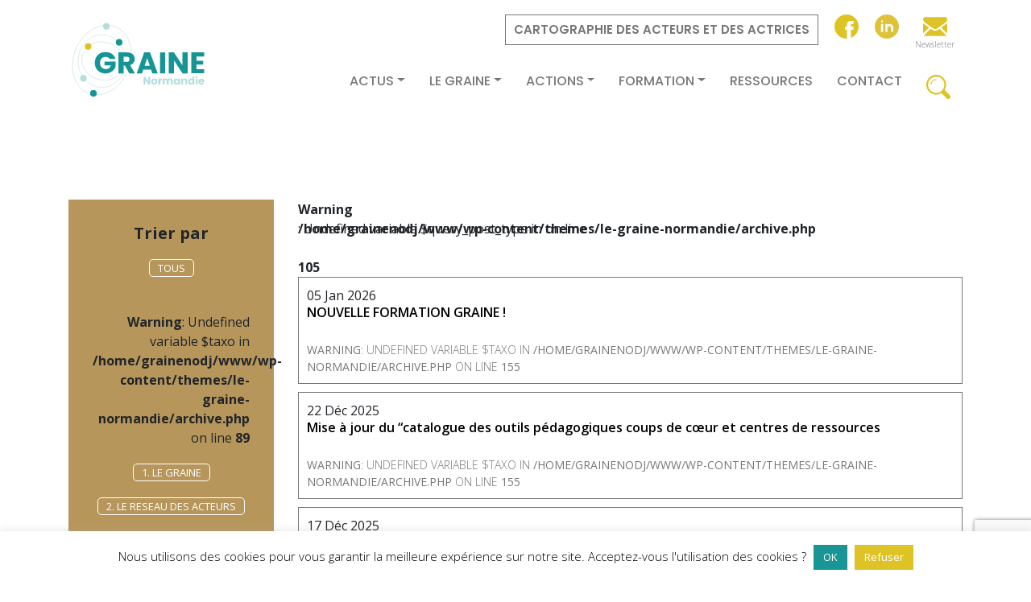

--- FILE ---
content_type: text/html; charset=UTF-8
request_url: http://graine-normandie.net/types-supports/materiel-dobservation-orientation/
body_size: 17263
content:

 <!doctype html>
<html lang="fr-FR">
  <head>
    <meta charset="utf-8">
    <meta name="viewport" content="width=device-width, initial-scale=1, shrink-to-fit=no">
    <meta name="description" content="">
    <meta name="author" content="">
    <link rel="icon" href="../../../../favicon.ico">
    <title>Archives des Matériel d&#039;observation / orientation - Le Graine Normandie</title>

    <!-- FAVICON -->
      <link rel="apple-touch-icon" sizes="57x57" href="http://graine-normandie.net/wp-content/themes/le-graine-normandie/favicon/apple-icon-57x57.png">
      <link rel="apple-touch-icon" sizes="60x60" href="http://graine-normandie.net/wp-content/themes/le-graine-normandie/favicon/apple-icon-60x60.png">
      <link rel="apple-touch-icon" sizes="72x72" href="http://graine-normandie.net/wp-content/themes/le-graine-normandie/favicon/apple-icon-72x72.png">
      <link rel="apple-touch-icon" sizes="76x76" href="http://graine-normandie.net/wp-content/themes/le-graine-normandie/favicon/apple-icon-76x76.png">
      <link rel="apple-touch-icon" sizes="114x114" href="http://graine-normandie.net/wp-content/themes/le-graine-normandie/favicon/apple-icon-114x114.png">
      <link rel="apple-touch-icon" sizes="120x120" href="http://graine-normandie.net/wp-content/themes/le-graine-normandie/favicon/apple-icon-120x120.png">
      <link rel="apple-touch-icon" sizes="144x144" href="http://graine-normandie.net/wp-content/themes/le-graine-normandie/favicon/apple-icon-144x144.png">
      <link rel="apple-touch-icon" sizes="152x152" href="http://graine-normandie.net/wp-content/themes/le-graine-normandie/favicon/apple-icon-152x152.png">
      <link rel="apple-touch-icon" sizes="180x180" href="http://graine-normandie.net/wp-content/themes/le-graine-normandie/favicon/apple-icon-180x180.png">
      <link rel="icon" type="image/png" sizes="192x192"  href="http://graine-normandie.net/wp-content/themes/le-graine-normandie/favicon/android-icon-192x192.png">
      <link rel="icon" type="image/png" sizes="32x32" href="http://graine-normandie.net/wp-content/themes/le-graine-normandie/favicon/favicon-32x32.png">
      <link rel="icon" type="image/png" sizes="96x96" href="http://graine-normandie.net/wp-content/themes/le-graine-normandie/favicon/favicon-96x96.png">
      <link rel="icon" type="image/png" sizes="16x16" href="http://graine-normandie.net/wp-content/themes/le-graine-normandie/favicon/favicon-16x16.png">
      <link rel="manifest" href="http://graine-normandie.net/wp-content/themes/le-graine-normandie/favicon/manifest.json">
    <meta name="msapplication-TileColor" content="#ffffff">
    <meta name="msapplication-TileImage" content="http://graine-normandie.net/wp-content/themes/le-graine-normandie/favicon/ms-icon-144x144.png">
    <meta name="theme-color" content="#ffffff">
 
    <!-- CSS -->
      <!-- carousel -->
      <link rel="stylesheet" href="http://graine-normandie.net/wp-content/themes/le-graine-normandie/css/owl.carousel.min.css">
      <link rel="stylesheet" href="http://graine-normandie.net/wp-content/themes/le-graine-normandie/css/owl.theme.default.min.css">
      <!-- venobox -->
      <link rel="stylesheet" href="http://graine-normandie.net/wp-content/themes/le-graine-normandie/css/venobox.css" >
      <link rel="stylesheet" href="https://fonts.googleapis.com/css2?family=Material+Symbols+Outlined:opsz,wght,FILL,GRAD@48,400,0,0" />

    
    <!-- JS -->

      <!-- jquery -->
      <script src="https://ajax.googleapis.com/ajax/libs/jquery/3.3.1/jquery.min.js"></script>
      
     
      <!-- bootsrap JavaScript -->
      <script src="https://cdnjs.cloudflare.com/ajax/libs/popper.js/1.12.9/umd/popper.min.js" integrity="sha384-ApNbgh9B+Y1QKtv3Rn7W3mgPxhU9K/ScQsAP7hUibX39j7fakFPskvXusvfa0b4Q" crossorigin="anonymous"></script>
      <script src="https://maxcdn.bootstrapcdn.com/bootstrap/4.0.0/js/bootstrap.min.js" integrity="sha384-JZR6Spejh4U02d8jOt6vLEHfe/JQGiRRSQQxSfFWpi1MquVdAyjUar5+76PVCmYl" crossorigin="anonymous"></script>            
      

      <!-- venobox -->
        <script src="http://graine-normandie.net/wp-content/themes/le-graine-normandie/js/venobox.min.js"></script>
      
      <!-- Mapbox -->
        
      
    <meta name='robots' content='index, follow, max-image-preview:large, max-snippet:-1, max-video-preview:-1' />
	<style>img:is([sizes="auto" i], [sizes^="auto," i]) { contain-intrinsic-size: 3000px 1500px }</style>
	
	<!-- This site is optimized with the Yoast SEO plugin v25.8 - https://yoast.com/wordpress/plugins/seo/ -->
	<link rel="canonical" href="http://graine-normandie.net/types-supports/materiel-dobservation-orientation/" />
	<meta property="og:locale" content="fr_FR" />
	<meta property="og:type" content="article" />
	<meta property="og:title" content="Archives des Matériel d&#039;observation / orientation - Le Graine Normandie" />
	<meta property="og:url" content="http://graine-normandie.net/types-supports/materiel-dobservation-orientation/" />
	<meta property="og:site_name" content="Le Graine Normandie" />
	<meta name="twitter:card" content="summary_large_image" />
	<script type="application/ld+json" class="yoast-schema-graph">{"@context":"https://schema.org","@graph":[{"@type":"CollectionPage","@id":"http://graine-normandie.net/types-supports/materiel-dobservation-orientation/","url":"http://graine-normandie.net/types-supports/materiel-dobservation-orientation/","name":"Archives des Matériel d'observation / orientation - Le Graine Normandie","isPartOf":{"@id":"https://graine-normandie.net/#website"},"inLanguage":"fr-FR"},{"@type":"WebSite","@id":"https://graine-normandie.net/#website","url":"https://graine-normandie.net/","name":"Le Graine Normandie","description":"L’Éducation à l&#039;Environnement et au Développement Durable","potentialAction":[{"@type":"SearchAction","target":{"@type":"EntryPoint","urlTemplate":"https://graine-normandie.net/?s={search_term_string}"},"query-input":{"@type":"PropertyValueSpecification","valueRequired":true,"valueName":"search_term_string"}}],"inLanguage":"fr-FR"}]}</script>
	<!-- / Yoast SEO plugin. -->


<link rel='dns-prefetch' href='//static.addtoany.com' />
<link rel="alternate" type="application/rss+xml" title="Le Graine Normandie &raquo; Flux" href="http://graine-normandie.net/feed/" />
<link rel="alternate" type="application/rss+xml" title="Le Graine Normandie &raquo; Flux des commentaires" href="http://graine-normandie.net/comments/feed/" />
<link rel="alternate" type="application/rss+xml" title="Flux pour Le Graine Normandie &raquo; Matériel d&#039;observation / orientation Types de support" href="http://graine-normandie.net/types-supports/materiel-dobservation-orientation/feed/" />
<script type="text/javascript">
/* <![CDATA[ */
window._wpemojiSettings = {"baseUrl":"https:\/\/s.w.org\/images\/core\/emoji\/15.0.3\/72x72\/","ext":".png","svgUrl":"https:\/\/s.w.org\/images\/core\/emoji\/15.0.3\/svg\/","svgExt":".svg","source":{"concatemoji":"http:\/\/graine-normandie.net\/wp-includes\/js\/wp-emoji-release.min.js?ver=6.7.4"}};
/*! This file is auto-generated */
!function(i,n){var o,s,e;function c(e){try{var t={supportTests:e,timestamp:(new Date).valueOf()};sessionStorage.setItem(o,JSON.stringify(t))}catch(e){}}function p(e,t,n){e.clearRect(0,0,e.canvas.width,e.canvas.height),e.fillText(t,0,0);var t=new Uint32Array(e.getImageData(0,0,e.canvas.width,e.canvas.height).data),r=(e.clearRect(0,0,e.canvas.width,e.canvas.height),e.fillText(n,0,0),new Uint32Array(e.getImageData(0,0,e.canvas.width,e.canvas.height).data));return t.every(function(e,t){return e===r[t]})}function u(e,t,n){switch(t){case"flag":return n(e,"\ud83c\udff3\ufe0f\u200d\u26a7\ufe0f","\ud83c\udff3\ufe0f\u200b\u26a7\ufe0f")?!1:!n(e,"\ud83c\uddfa\ud83c\uddf3","\ud83c\uddfa\u200b\ud83c\uddf3")&&!n(e,"\ud83c\udff4\udb40\udc67\udb40\udc62\udb40\udc65\udb40\udc6e\udb40\udc67\udb40\udc7f","\ud83c\udff4\u200b\udb40\udc67\u200b\udb40\udc62\u200b\udb40\udc65\u200b\udb40\udc6e\u200b\udb40\udc67\u200b\udb40\udc7f");case"emoji":return!n(e,"\ud83d\udc26\u200d\u2b1b","\ud83d\udc26\u200b\u2b1b")}return!1}function f(e,t,n){var r="undefined"!=typeof WorkerGlobalScope&&self instanceof WorkerGlobalScope?new OffscreenCanvas(300,150):i.createElement("canvas"),a=r.getContext("2d",{willReadFrequently:!0}),o=(a.textBaseline="top",a.font="600 32px Arial",{});return e.forEach(function(e){o[e]=t(a,e,n)}),o}function t(e){var t=i.createElement("script");t.src=e,t.defer=!0,i.head.appendChild(t)}"undefined"!=typeof Promise&&(o="wpEmojiSettingsSupports",s=["flag","emoji"],n.supports={everything:!0,everythingExceptFlag:!0},e=new Promise(function(e){i.addEventListener("DOMContentLoaded",e,{once:!0})}),new Promise(function(t){var n=function(){try{var e=JSON.parse(sessionStorage.getItem(o));if("object"==typeof e&&"number"==typeof e.timestamp&&(new Date).valueOf()<e.timestamp+604800&&"object"==typeof e.supportTests)return e.supportTests}catch(e){}return null}();if(!n){if("undefined"!=typeof Worker&&"undefined"!=typeof OffscreenCanvas&&"undefined"!=typeof URL&&URL.createObjectURL&&"undefined"!=typeof Blob)try{var e="postMessage("+f.toString()+"("+[JSON.stringify(s),u.toString(),p.toString()].join(",")+"));",r=new Blob([e],{type:"text/javascript"}),a=new Worker(URL.createObjectURL(r),{name:"wpTestEmojiSupports"});return void(a.onmessage=function(e){c(n=e.data),a.terminate(),t(n)})}catch(e){}c(n=f(s,u,p))}t(n)}).then(function(e){for(var t in e)n.supports[t]=e[t],n.supports.everything=n.supports.everything&&n.supports[t],"flag"!==t&&(n.supports.everythingExceptFlag=n.supports.everythingExceptFlag&&n.supports[t]);n.supports.everythingExceptFlag=n.supports.everythingExceptFlag&&!n.supports.flag,n.DOMReady=!1,n.readyCallback=function(){n.DOMReady=!0}}).then(function(){return e}).then(function(){var e;n.supports.everything||(n.readyCallback(),(e=n.source||{}).concatemoji?t(e.concatemoji):e.wpemoji&&e.twemoji&&(t(e.twemoji),t(e.wpemoji)))}))}((window,document),window._wpemojiSettings);
/* ]]> */
</script>
<style id='wp-emoji-styles-inline-css' type='text/css'>

	img.wp-smiley, img.emoji {
		display: inline !important;
		border: none !important;
		box-shadow: none !important;
		height: 1em !important;
		width: 1em !important;
		margin: 0 0.07em !important;
		vertical-align: -0.1em !important;
		background: none !important;
		padding: 0 !important;
	}
</style>
<link rel='stylesheet' id='wp-block-library-css' href='http://graine-normandie.net/wp-includes/css/dist/block-library/style.min.css?ver=6.7.4' type='text/css' media='all' />
<style id='classic-theme-styles-inline-css' type='text/css'>
/*! This file is auto-generated */
.wp-block-button__link{color:#fff;background-color:#32373c;border-radius:9999px;box-shadow:none;text-decoration:none;padding:calc(.667em + 2px) calc(1.333em + 2px);font-size:1.125em}.wp-block-file__button{background:#32373c;color:#fff;text-decoration:none}
</style>
<style id='global-styles-inline-css' type='text/css'>
:root{--wp--preset--aspect-ratio--square: 1;--wp--preset--aspect-ratio--4-3: 4/3;--wp--preset--aspect-ratio--3-4: 3/4;--wp--preset--aspect-ratio--3-2: 3/2;--wp--preset--aspect-ratio--2-3: 2/3;--wp--preset--aspect-ratio--16-9: 16/9;--wp--preset--aspect-ratio--9-16: 9/16;--wp--preset--color--black: #000000;--wp--preset--color--cyan-bluish-gray: #abb8c3;--wp--preset--color--white: #ffffff;--wp--preset--color--pale-pink: #f78da7;--wp--preset--color--vivid-red: #cf2e2e;--wp--preset--color--luminous-vivid-orange: #ff6900;--wp--preset--color--luminous-vivid-amber: #fcb900;--wp--preset--color--light-green-cyan: #7bdcb5;--wp--preset--color--vivid-green-cyan: #00d084;--wp--preset--color--pale-cyan-blue: #8ed1fc;--wp--preset--color--vivid-cyan-blue: #0693e3;--wp--preset--color--vivid-purple: #9b51e0;--wp--preset--gradient--vivid-cyan-blue-to-vivid-purple: linear-gradient(135deg,rgba(6,147,227,1) 0%,rgb(155,81,224) 100%);--wp--preset--gradient--light-green-cyan-to-vivid-green-cyan: linear-gradient(135deg,rgb(122,220,180) 0%,rgb(0,208,130) 100%);--wp--preset--gradient--luminous-vivid-amber-to-luminous-vivid-orange: linear-gradient(135deg,rgba(252,185,0,1) 0%,rgba(255,105,0,1) 100%);--wp--preset--gradient--luminous-vivid-orange-to-vivid-red: linear-gradient(135deg,rgba(255,105,0,1) 0%,rgb(207,46,46) 100%);--wp--preset--gradient--very-light-gray-to-cyan-bluish-gray: linear-gradient(135deg,rgb(238,238,238) 0%,rgb(169,184,195) 100%);--wp--preset--gradient--cool-to-warm-spectrum: linear-gradient(135deg,rgb(74,234,220) 0%,rgb(151,120,209) 20%,rgb(207,42,186) 40%,rgb(238,44,130) 60%,rgb(251,105,98) 80%,rgb(254,248,76) 100%);--wp--preset--gradient--blush-light-purple: linear-gradient(135deg,rgb(255,206,236) 0%,rgb(152,150,240) 100%);--wp--preset--gradient--blush-bordeaux: linear-gradient(135deg,rgb(254,205,165) 0%,rgb(254,45,45) 50%,rgb(107,0,62) 100%);--wp--preset--gradient--luminous-dusk: linear-gradient(135deg,rgb(255,203,112) 0%,rgb(199,81,192) 50%,rgb(65,88,208) 100%);--wp--preset--gradient--pale-ocean: linear-gradient(135deg,rgb(255,245,203) 0%,rgb(182,227,212) 50%,rgb(51,167,181) 100%);--wp--preset--gradient--electric-grass: linear-gradient(135deg,rgb(202,248,128) 0%,rgb(113,206,126) 100%);--wp--preset--gradient--midnight: linear-gradient(135deg,rgb(2,3,129) 0%,rgb(40,116,252) 100%);--wp--preset--font-size--small: 13px;--wp--preset--font-size--medium: 20px;--wp--preset--font-size--large: 36px;--wp--preset--font-size--x-large: 42px;--wp--preset--spacing--20: 0.44rem;--wp--preset--spacing--30: 0.67rem;--wp--preset--spacing--40: 1rem;--wp--preset--spacing--50: 1.5rem;--wp--preset--spacing--60: 2.25rem;--wp--preset--spacing--70: 3.38rem;--wp--preset--spacing--80: 5.06rem;--wp--preset--shadow--natural: 6px 6px 9px rgba(0, 0, 0, 0.2);--wp--preset--shadow--deep: 12px 12px 50px rgba(0, 0, 0, 0.4);--wp--preset--shadow--sharp: 6px 6px 0px rgba(0, 0, 0, 0.2);--wp--preset--shadow--outlined: 6px 6px 0px -3px rgba(255, 255, 255, 1), 6px 6px rgba(0, 0, 0, 1);--wp--preset--shadow--crisp: 6px 6px 0px rgba(0, 0, 0, 1);}:where(.is-layout-flex){gap: 0.5em;}:where(.is-layout-grid){gap: 0.5em;}body .is-layout-flex{display: flex;}.is-layout-flex{flex-wrap: wrap;align-items: center;}.is-layout-flex > :is(*, div){margin: 0;}body .is-layout-grid{display: grid;}.is-layout-grid > :is(*, div){margin: 0;}:where(.wp-block-columns.is-layout-flex){gap: 2em;}:where(.wp-block-columns.is-layout-grid){gap: 2em;}:where(.wp-block-post-template.is-layout-flex){gap: 1.25em;}:where(.wp-block-post-template.is-layout-grid){gap: 1.25em;}.has-black-color{color: var(--wp--preset--color--black) !important;}.has-cyan-bluish-gray-color{color: var(--wp--preset--color--cyan-bluish-gray) !important;}.has-white-color{color: var(--wp--preset--color--white) !important;}.has-pale-pink-color{color: var(--wp--preset--color--pale-pink) !important;}.has-vivid-red-color{color: var(--wp--preset--color--vivid-red) !important;}.has-luminous-vivid-orange-color{color: var(--wp--preset--color--luminous-vivid-orange) !important;}.has-luminous-vivid-amber-color{color: var(--wp--preset--color--luminous-vivid-amber) !important;}.has-light-green-cyan-color{color: var(--wp--preset--color--light-green-cyan) !important;}.has-vivid-green-cyan-color{color: var(--wp--preset--color--vivid-green-cyan) !important;}.has-pale-cyan-blue-color{color: var(--wp--preset--color--pale-cyan-blue) !important;}.has-vivid-cyan-blue-color{color: var(--wp--preset--color--vivid-cyan-blue) !important;}.has-vivid-purple-color{color: var(--wp--preset--color--vivid-purple) !important;}.has-black-background-color{background-color: var(--wp--preset--color--black) !important;}.has-cyan-bluish-gray-background-color{background-color: var(--wp--preset--color--cyan-bluish-gray) !important;}.has-white-background-color{background-color: var(--wp--preset--color--white) !important;}.has-pale-pink-background-color{background-color: var(--wp--preset--color--pale-pink) !important;}.has-vivid-red-background-color{background-color: var(--wp--preset--color--vivid-red) !important;}.has-luminous-vivid-orange-background-color{background-color: var(--wp--preset--color--luminous-vivid-orange) !important;}.has-luminous-vivid-amber-background-color{background-color: var(--wp--preset--color--luminous-vivid-amber) !important;}.has-light-green-cyan-background-color{background-color: var(--wp--preset--color--light-green-cyan) !important;}.has-vivid-green-cyan-background-color{background-color: var(--wp--preset--color--vivid-green-cyan) !important;}.has-pale-cyan-blue-background-color{background-color: var(--wp--preset--color--pale-cyan-blue) !important;}.has-vivid-cyan-blue-background-color{background-color: var(--wp--preset--color--vivid-cyan-blue) !important;}.has-vivid-purple-background-color{background-color: var(--wp--preset--color--vivid-purple) !important;}.has-black-border-color{border-color: var(--wp--preset--color--black) !important;}.has-cyan-bluish-gray-border-color{border-color: var(--wp--preset--color--cyan-bluish-gray) !important;}.has-white-border-color{border-color: var(--wp--preset--color--white) !important;}.has-pale-pink-border-color{border-color: var(--wp--preset--color--pale-pink) !important;}.has-vivid-red-border-color{border-color: var(--wp--preset--color--vivid-red) !important;}.has-luminous-vivid-orange-border-color{border-color: var(--wp--preset--color--luminous-vivid-orange) !important;}.has-luminous-vivid-amber-border-color{border-color: var(--wp--preset--color--luminous-vivid-amber) !important;}.has-light-green-cyan-border-color{border-color: var(--wp--preset--color--light-green-cyan) !important;}.has-vivid-green-cyan-border-color{border-color: var(--wp--preset--color--vivid-green-cyan) !important;}.has-pale-cyan-blue-border-color{border-color: var(--wp--preset--color--pale-cyan-blue) !important;}.has-vivid-cyan-blue-border-color{border-color: var(--wp--preset--color--vivid-cyan-blue) !important;}.has-vivid-purple-border-color{border-color: var(--wp--preset--color--vivid-purple) !important;}.has-vivid-cyan-blue-to-vivid-purple-gradient-background{background: var(--wp--preset--gradient--vivid-cyan-blue-to-vivid-purple) !important;}.has-light-green-cyan-to-vivid-green-cyan-gradient-background{background: var(--wp--preset--gradient--light-green-cyan-to-vivid-green-cyan) !important;}.has-luminous-vivid-amber-to-luminous-vivid-orange-gradient-background{background: var(--wp--preset--gradient--luminous-vivid-amber-to-luminous-vivid-orange) !important;}.has-luminous-vivid-orange-to-vivid-red-gradient-background{background: var(--wp--preset--gradient--luminous-vivid-orange-to-vivid-red) !important;}.has-very-light-gray-to-cyan-bluish-gray-gradient-background{background: var(--wp--preset--gradient--very-light-gray-to-cyan-bluish-gray) !important;}.has-cool-to-warm-spectrum-gradient-background{background: var(--wp--preset--gradient--cool-to-warm-spectrum) !important;}.has-blush-light-purple-gradient-background{background: var(--wp--preset--gradient--blush-light-purple) !important;}.has-blush-bordeaux-gradient-background{background: var(--wp--preset--gradient--blush-bordeaux) !important;}.has-luminous-dusk-gradient-background{background: var(--wp--preset--gradient--luminous-dusk) !important;}.has-pale-ocean-gradient-background{background: var(--wp--preset--gradient--pale-ocean) !important;}.has-electric-grass-gradient-background{background: var(--wp--preset--gradient--electric-grass) !important;}.has-midnight-gradient-background{background: var(--wp--preset--gradient--midnight) !important;}.has-small-font-size{font-size: var(--wp--preset--font-size--small) !important;}.has-medium-font-size{font-size: var(--wp--preset--font-size--medium) !important;}.has-large-font-size{font-size: var(--wp--preset--font-size--large) !important;}.has-x-large-font-size{font-size: var(--wp--preset--font-size--x-large) !important;}
:where(.wp-block-post-template.is-layout-flex){gap: 1.25em;}:where(.wp-block-post-template.is-layout-grid){gap: 1.25em;}
:where(.wp-block-columns.is-layout-flex){gap: 2em;}:where(.wp-block-columns.is-layout-grid){gap: 2em;}
:root :where(.wp-block-pullquote){font-size: 1.5em;line-height: 1.6;}
</style>
<link rel='stylesheet' id='contact-form-7-css' href='http://graine-normandie.net/wp-content/plugins/contact-form-7/includes/css/styles.css?ver=6.1.1' type='text/css' media='all' />
<link rel='stylesheet' id='cookie-law-info-css' href='http://graine-normandie.net/wp-content/plugins/cookie-law-info/legacy/public/css/cookie-law-info-public.css?ver=3.3.4' type='text/css' media='all' />
<link rel='stylesheet' id='cookie-law-info-gdpr-css' href='http://graine-normandie.net/wp-content/plugins/cookie-law-info/legacy/public/css/cookie-law-info-gdpr.css?ver=3.3.4' type='text/css' media='all' />
<link rel='stylesheet' id='sumoselect.min.css-css' href='http://graine-normandie.net/wp-content/themes/le-graine-normandie/css/sumoselect.min.css?ver=6.7.4' type='text/css' media='all' />
<link rel='stylesheet' id='addtoany-css' href='http://graine-normandie.net/wp-content/plugins/add-to-any/addtoany.min.css?ver=1.16' type='text/css' media='all' />
<script type="text/javascript" id="addtoany-core-js-before">
/* <![CDATA[ */
window.a2a_config=window.a2a_config||{};a2a_config.callbacks=[];a2a_config.overlays=[];a2a_config.templates={};a2a_localize = {
	Share: "Partager",
	Save: "Enregistrer",
	Subscribe: "S'abonner",
	Email: "E-mail",
	Bookmark: "Marque-page",
	ShowAll: "Montrer tout",
	ShowLess: "Montrer moins",
	FindServices: "Trouver des service(s)",
	FindAnyServiceToAddTo: "Trouver instantan&eacute;ment des services &agrave; ajouter &agrave;",
	PoweredBy: "Propuls&eacute; par",
	ShareViaEmail: "Partager par e-mail",
	SubscribeViaEmail: "S’abonner par e-mail",
	BookmarkInYourBrowser: "Ajouter un signet dans votre navigateur",
	BookmarkInstructions: "Appuyez sur Ctrl+D ou \u2318+D pour mettre cette page en signet",
	AddToYourFavorites: "Ajouter &agrave; vos favoris",
	SendFromWebOrProgram: "Envoyer depuis n’importe quelle adresse e-mail ou logiciel e-mail",
	EmailProgram: "Programme d’e-mail",
	More: "Plus&#8230;",
	ThanksForSharing: "Merci de partager !",
	ThanksForFollowing: "Merci de nous suivre !"
};

a2a_config.icon_color="#2a2a2a,#ffffff";
/* ]]> */
</script>
<script type="text/javascript" defer src="https://static.addtoany.com/menu/page.js" id="addtoany-core-js"></script>
<script type="text/javascript" src="http://graine-normandie.net/wp-includes/js/jquery/jquery.min.js?ver=3.7.1" id="jquery-core-js"></script>
<script type="text/javascript" src="http://graine-normandie.net/wp-includes/js/jquery/jquery-migrate.min.js?ver=3.4.1" id="jquery-migrate-js"></script>
<script type="text/javascript" defer src="http://graine-normandie.net/wp-content/plugins/add-to-any/addtoany.min.js?ver=1.1" id="addtoany-jquery-js"></script>
<script type="text/javascript" id="cookie-law-info-js-extra">
/* <![CDATA[ */
var Cli_Data = {"nn_cookie_ids":[],"cookielist":[],"non_necessary_cookies":[],"ccpaEnabled":"","ccpaRegionBased":"","ccpaBarEnabled":"","strictlyEnabled":["necessary","obligatoire"],"ccpaType":"gdpr","js_blocking":"","custom_integration":"","triggerDomRefresh":"","secure_cookies":""};
var cli_cookiebar_settings = {"animate_speed_hide":"500","animate_speed_show":"500","background":"#FFF","border":"#b1a6a6c2","border_on":"","button_1_button_colour":"#189595","button_1_button_hover":"#137777","button_1_link_colour":"#fff","button_1_as_button":"1","button_1_new_win":"","button_2_button_colour":"#333","button_2_button_hover":"#292929","button_2_link_colour":"#444","button_2_as_button":"","button_2_hidebar":"","button_3_button_colour":"#dec327","button_3_button_hover":"#b29c1f","button_3_link_colour":"#fff","button_3_as_button":"1","button_3_new_win":"","button_4_button_colour":"#000","button_4_button_hover":"#000000","button_4_link_colour":"#62a329","button_4_as_button":"","button_7_button_colour":"#61a229","button_7_button_hover":"#4e8221","button_7_link_colour":"#fff","button_7_as_button":"1","button_7_new_win":"","font_family":"inherit","header_fix":"","notify_animate_hide":"1","notify_animate_show":"","notify_div_id":"#cookie-law-info-bar","notify_position_horizontal":"right","notify_position_vertical":"bottom","scroll_close":"","scroll_close_reload":"","accept_close_reload":"","reject_close_reload":"","showagain_tab":"1","showagain_background":"#fff","showagain_border":"#000","showagain_div_id":"#cookie-law-info-again","showagain_x_position":"100px","text":"#000","show_once_yn":"","show_once":"10000","logging_on":"","as_popup":"","popup_overlay":"1","bar_heading_text":"","cookie_bar_as":"banner","popup_showagain_position":"bottom-right","widget_position":"left"};
var log_object = {"ajax_url":"https:\/\/graine-normandie.net\/wp-admin\/admin-ajax.php"};
/* ]]> */
</script>
<script type="text/javascript" src="http://graine-normandie.net/wp-content/plugins/cookie-law-info/legacy/public/js/cookie-law-info-public.js?ver=3.3.4" id="cookie-law-info-js"></script>
<link rel="https://api.w.org/" href="http://graine-normandie.net/wp-json/" /><link rel="EditURI" type="application/rsd+xml" title="RSD" href="https://graine-normandie.net/xmlrpc.php?rsd" />
<meta name="generator" content="WordPress 6.7.4" />
<link rel="icon" href="http://graine-normandie.net/wp-content/uploads/2023/04/cropped-logo-graine-2021-final-pastille-bleue-150x150.png" sizes="32x32" />
<link rel="icon" href="http://graine-normandie.net/wp-content/uploads/2023/04/cropped-logo-graine-2021-final-pastille-bleue-300x300.png" sizes="192x192" />
<link rel="apple-touch-icon" href="http://graine-normandie.net/wp-content/uploads/2023/04/cropped-logo-graine-2021-final-pastille-bleue-300x300.png" />
<meta name="msapplication-TileImage" content="http://graine-normandie.net/wp-content/uploads/2023/04/cropped-logo-graine-2021-final-pastille-bleue-300x300.png" />

    <script src='https://www.google.com/recaptcha/api.js'></script>
    <!-- <script src="https://code.jquery.com/jquery-3.2.1.min.js" crossorigin="anonymous"></script> -->    
    
      
    <!-- Surcharge  CSS -->
      <link rel="stylesheet" href="http://graine-normandie.net/wp-content/themes/le-graine-normandie/css/projet.css" >
      <link rel="stylesheet" href="http://graine-normandie.net/wp-content/themes/le-graine-normandie/style.css">


    <!-- Owl carousel-->
      <script src="http://graine-normandie.net/wp-content/themes/le-graine-normandie/js/owl.carousel.min.js"></script>

    


    <!-- Global site tag (gtag.js) - Google Analytics -->
    <script async src="https://www.googletagmanager.com/gtag/js?id=UA-148596559-1"></script>
    <script>
      window.dataLayer = window.dataLayer || [];
      function gtag(){dataLayer.push(arguments);}
      gtag('js', new Date());

      gtag('config', 'UA-148596559-1');
    </script>

 
  </head>
 
  <body <br />
<b>Warning</b>:  Undefined array key 0 in <b>/home/grainenodj/www/wp-content/themes/le-graine-normandie/functions.php</b> on line <b>1084</b><br />
class="archive tax-types-supports term-materiel-dobservation-orientation term-130 ">
     
    <header id="header" class="header">

      <!-- navbar -->
      <nav class="navbar navbar-expand-lg navbar-light bg-light fixed-top">
        <div class="container">
          <a class="navbar-brand" href="http://graine-normandie.net/"><img src="http://graine-normandie.net/wp-content/themes/le-graine-normandie/img/logo-graine-2021.svg" alt="" height="100" style="height: 100px;"></a>
          <button class="navbar-toggler" type="button" data-toggle="collapse" data-target="#navbarResponsive" aria-controls="navbarResponsive" aria-expanded="false" aria-label="Toggle navigation">
            <span class="navbar-toggler-icon"></span>
          </button>
 
          <div class="collapse navbar-collapse flex-column align-items-end" id="navbarResponsive">
            <!-- navbar1 -->
            <div class="navbar-nav d-flex justify-content-end flex-sm-row " id="navbar1">
              <li><a href="https://graine-normandie.net/acteurs/" class="cta vert actus">cartographie des acteurs et des actrices</a></li>
              <li><a href="https://www.facebook.com/GraineNormandie/" target="_blank"><img src="http://graine-normandie.net/wp-content/themes/le-graine-normandie/img/facebook-logo.svg" alt=""></a></li>
              <li><a href="https://www.linkedin.com/company/graine-normandie" target="_blank"><img src="http://graine-normandie.net/wp-content/themes/le-graine-normandie/img/linkedin.svg" alt=""></a></li>
              <li><a class="venobox" href="#modalNewsletter" data-vbtype="inline"><img src="http://graine-normandie.net/wp-content/themes/le-graine-normandie/img/newsletter.svg" alt=""><span>Newsletter</span></a></li>

              <!-- Modale -->
              <div id="modalConnexion" class="modale" style="display: none">
                <div class="container text-center mconnexion">
                
                                  <h2 class="title maj">Connectez-vous à votre espace acteur !</h2>
                  [wppb-login]                  <h2 class="title maj mt-5"  style="margin-top:80px !important;">Créez un compte !</h2>
                  <p>Vous êtes un acteur en EEDD en Normandie, mais vous n'êtes pas encore recensé dans l'annuaire des acteurs ? 
                    Créez-vous un compte et laissez-vous guider. <br>
                    Être un acteur en EEDD, c’est exercer un métier en consacrant tout ou une partie de son activité à l'EEDD, développer des projets d’EEDD ou soutenir techniquement / financièrement le secteur de l’EEDD. <br>
                    Vous avez un doute ? Référez-vous à la partie L’EEDD c’est quoi !
                  </p>

                  [wppb-register form_name="inscription-reference"]                                
                

                </div>
              </div>
              



              <!-- Modale -->
              <div id="modalNewsletter" class="modale" style="display: none">
                <div class="container text-center">
                <h2 class="title">Newsletter !</h2>
                  
  
  <div class="
    mailpoet_form_popup_overlay
      "></div>
  <div
    id="mailpoet_form_2"
    class="
      mailpoet_form
      mailpoet_form_php
      mailpoet_form_position_
      mailpoet_form_animation_
    "
      >

    <style type="text/css">
     #mailpoet_form_2 .mailpoet_form {  }
#mailpoet_form_2 form.mailpoet_form.mailpoet_form_php { width: 45%; display: inline-block; }
#mailpoet_form_2 .mailpoet_paragraph { line-height: 20px; }
#mailpoet_form_2 .mailpoet_segment_label, #mailpoet_form_2 .mailpoet_text_label, #mailpoet_form_2 .mailpoet_textarea_label, #mailpoet_form_2 .mailpoet_select_label, #mailpoet_form_2 .mailpoet_radio_label, #mailpoet_form_2 .mailpoet_checkbox_label, #mailpoet_form_2 .mailpoet_list_label, #mailpoet_form_2 .mailpoet_date_label { display: block; font-weight: bold; }
#mailpoet_form_2 .mailpoet_text, #mailpoet_form_2 .mailpoet_textarea, #mailpoet_form_2 .mailpoet_select, #mailpoet_form_2 .mailpoet_date_month, #mailpoet_form_2 .mailpoet_date_day, #mailpoet_form_2 .mailpoet_date_year, #mailpoet_form_2 .mailpoet_date { display: block; }
#mailpoet_form_2 .mailpoet_text, #mailpoet_form_2 .mailpoet_textarea { width: 100%; padding: 8px; }
#mailpoet_form_2 .mailpoet_checkbox {  }
#mailpoet_form_2 input.mailpoet_submit { display: inline-block; color: #777; border: 1px solid #777; padding: 1rem; font-family: "Poppins",sans-serif; font-size: 1.5rem; font-weight: 600; line-height: 1.6rem; -webkit-transition: all .4s; -o-transition: all .4s; transition: all .4s; }
#mailpoet_form_2 input.mailpoet_submit:hover { background: #eb6a55; color: #fff; border-color: #eb6a55; }
#mailpoet_form_2 .mailpoet_divider {  }
#mailpoet_form_2 .mailpoet_message {  }
#mailpoet_form_2 .mailpoet_validate_success { font-weight: 600; color: #468847; }
#mailpoet_form_2 .mailpoet_validate_error { color: #b94a48; }
#mailpoet_form_2 .mailpoet_hp_email_label { display: none; }
#mailpoet_form_2 .rc-anchor-compact { width: 100% !important; }#mailpoet_form_2{;}#mailpoet_form_2 .mailpoet_message {margin: 0; padding: 0 20px;}#mailpoet_form_2 .mailpoet_paragraph.last {margin-bottom: 0} @media (max-width: 500px) {#mailpoet_form_2 {background-image: none;}} @media (min-width: 500px) {#mailpoet_form_2 .last .mailpoet_paragraph:last-child {margin-bottom: 0}}  @media (max-width: 500px) {#mailpoet_form_2 .mailpoet_form_column:last-child .mailpoet_paragraph:last-child {margin-bottom: 0}} 
    </style>

    <form
      target="_self"
      method="post"
      action="https://graine-normandie.net/wp-admin/admin-post.php?action=mailpoet_subscription_form"
      class="mailpoet_form mailpoet_form_form mailpoet_form_php"
      novalidate
      data-delay=""
      data-exit-intent-enabled=""
      data-font-family=""
      data-cookie-expiration-time=""
    >
      <input type="hidden" name="data[form_id]" value="2" />
      <input type="hidden" name="token" value="92a38ba575" />
      <input type="hidden" name="api_version" value="v1" />
      <input type="hidden" name="endpoint" value="subscribers" />
      <input type="hidden" name="mailpoet_method" value="subscribe" />

      <label class="mailpoet_hp_email_label" style="display: none !important;">Veuillez laisser ce champ vide<input type="email" name="data[email]"/></label><div class="mailpoet_paragraph"><input type="email" autocomplete="email" class="mailpoet_text" id="form_email_2" name="data[form_field_YWY2ZjI3M2ZmNTE0X2VtYWls]" title="Votre adresse mail" value="" data-automation-id="form_email"  placeholder="Votre adresse mail *" aria-label="Votre adresse mail *" data-parsley-errors-container=".mailpoet_error_1uhx1" data-parsley-required="true" required aria-required="true" data-parsley-minlength="6" data-parsley-maxlength="150" data-parsley-type-message="Cette valeur doit être un e-mail valide." data-parsley-required-message="Ce champ est nécessaire."/><span class="mailpoet_error_1uhx1"></span></div>
<div class="mailpoet_paragraph"><input type="submit" class="mailpoet_submit" value="Je m’abonne !" data-automation-id="subscribe-submit-button" style="border-color:transparent;" /><span class="mailpoet_form_loading"><span class="mailpoet_bounce1"></span><span class="mailpoet_bounce2"></span><span class="mailpoet_bounce3"></span></span></div>

      <div class="mailpoet_message">
        <p class="mailpoet_validate_success"
                style="display:none;"
                >Vous vous êtes bien abonné·e à notre newsletter !
        </p>
        <p class="mailpoet_validate_error"
                style="display:none;"
                >        </p>
      </div>
    </form>

      </div>

                  </div>
              </div>
            </div>
             <div class="search-button">
      <a href="#" class="search-toggle" data-selector="#header"></a>
    </div>   
            <!-- navbar2 -->
            <ul id="navbar2" class="navbar-nav mt-0"><li id="menu-item-9592" class="menu-item menu-item-type-custom menu-item-object-custom menu-item-has-children menu-item-9592 nav-item dropdown"><a href="#" class="nav-link dropdown-toggle" data-toggle="dropdown">Actus</a>
<div class="dropdown-menu">
<a href="https://graine-normandie.net/" class=" dropdown-item">Panorama</a><a href="https://graine-normandie.net/agenda/" class=" dropdown-item">Agenda</a><a href="https://graine-normandie.net/appels-a-projets/" class=" dropdown-item">Appels à projets</a><a href="https://graine-normandie.net/emplois-missions/" class=" dropdown-item">Offres d&#8217;emploi</a></div>
</li>
<li id="menu-item-9593" class="menu-item menu-item-type-custom menu-item-object-custom menu-item-has-children menu-item-9593 nav-item dropdown"><a href="#" class="nav-link dropdown-toggle" data-toggle="dropdown">Le GRAINE</a>
<div class="dropdown-menu">
<a href="http://graine-normandie.net/le-graine/" class=" dropdown-item">L&#8217;association</a><a href="http://graine-normandie.net/acteurs/" class=" dropdown-item">Le réseau</a><a href="http://graine-normandie.net/adherez-au-reseau/" class=" dropdown-item">Adhérer</a><a href="http://graine-normandie.net/eedd-c-est-quoi/" class=" dropdown-item">L’EEDD</a></div>
</li>
<li id="menu-item-9614" class="menu-item menu-item-type-custom menu-item-object-custom menu-item-has-children menu-item-9614 nav-item dropdown"><a href="#" class="nav-link dropdown-toggle" data-toggle="dropdown">Actions</a>
<div class="dropdown-menu">
<a href="http://graine-normandie.net/projets-collectifs/" class=" dropdown-item">Projets collectifs</a><a href="http://graine-normandie.net/collectifs-groupes-de-travail/" class=" dropdown-item">Collectifs &#038; groupes de travail</a><a href="http://graine-normandie.net/representation/" class=" dropdown-item">Représentation</a></div>
</li>
<li id="menu-item-7716" class="menu-item menu-item-type-custom menu-item-object-custom menu-item-has-children menu-item-7716 nav-item dropdown"><a href="#" class="nav-link dropdown-toggle" data-toggle="dropdown">Formation</a>
<div class="dropdown-menu">
<a href="http://graine-normandie.net/formation-pourquoi-des-formations-en-eedd/" class=" dropdown-item">Le GRAINE et la formation</a><a href="http://graine-normandie.net/formation-les-offres-de-formations/" class=" dropdown-item">Les offres de formations</a><a href="http://graine-normandie.net/formation-interlocuteur-rices/" class=" dropdown-item">Vos interlocutrices</a></div>
</li>
<li id="menu-item-815" class="menu-item menu-item-type-post_type menu-item-object-page menu-item-815 nav-item"><a href="http://graine-normandie.net/ressources/" class="nav-link">Ressources</a></li>
<li id="menu-item-881" class="menu-item menu-item-type-post_type menu-item-object-page menu-item-881 nav-item"><a href="http://graine-normandie.net/contact/" class="nav-link">Contact</a></li>
<li class="nav-item"><a href="#" class="nav-link search-toggle"  data-selector="#header" ><img src="http://graine-normandie.net/wp-content/themes/le-graine-normandie/img/recherche.svg" alt=""></a></li></ul>          </div>
        
          <form method="get" class="search-box" action="http://graine-normandie.net/">
            <input type="submit" class="submit" name="submit" id="searchsubmit" value="OK" />
            <input type="text" class="search-input" name="s" id="s" placeholder="Rechercher..." />
            
          </form>

        </div>

      </nav>
    </header>
    <div id="contenu">
      
<script>
 $('.header').on('click', '.search-toggle', function(e) {
  var selector = $(this).data('selector');

  $(selector).toggleClass('show').find('.earch-box input').focus();
  $(this).toggleClass('active');

  e.preventDefault();
});
</script>


  <div id="archive-post-type">

    <!-- Repeater -->
      

           

                   
       
       
       
    <!-- remontée offres d'emploi -->
    <section class="offres">
      <div class="container">
        <div class="row">
          <!-- colonne gauche -->
          <!-- FILTER -->
          <div class="col-md-3">
            <div class="sticky-top filtrage">
             <h2>Trier par</h2>
             <div class="button-group filter-button-group">
              <button data-filter="*" class="btn">Tous</button>
              <!-- filter PAGE EMPLOI -->
                  <br />
<b>Warning</b>:  Undefined variable $taxo in <b>/home/grainenodj/www/wp-content/themes/le-graine-normandie/archive.php</b> on line <b>89</b><br />
<button data-filter=".le-graine-cest-quoi"class="btn">1. LE GRAINE</button><button data-filter=".le-reseau"class="btn">2. LE RESEAU DES ACTEURS</button><button data-filter=".leedd-cest-quoi"class="btn">3. L'EEDD C'EST QUOI</button><button data-filter=".4-ressources"class="btn">4. RESSOURCES</button><button data-filter=".5-actus"class="btn">5. ACTUS</button><button data-filter=".6-formation"class="btn">6. FORMATION</button><button data-filter=".a-trier"class="btn">A trier</button><button data-filter=".aap"class="btn">AAP</button><button data-filter=".accompagner_changement"class="btn">Accompagner_changement</button><button data-filter=".adaptees"class="btn">adaptées</button><button data-filter=".adherent"class="btn">Adhérent</button><button data-filter=".adherent"class="btn">Adhérent</button><button data-filter=".adherer-au-reseau"class="btn">Adhérer au réseau</button><button data-filter=".after_paragraph"class="btn">after_paragraph</button><button data-filter=".agenda-2019"class="btn">Agenda 2019</button><button data-filter=".agenda-2020"class="btn">Agenda 2020</button><button data-filter=".agriculture-jardin"class="btn">Agriculture/jardin</button><button data-filter=".air"class="btn">Air</button><button data-filter=".alim_precarite"class="btn">Alim_Precarite</button><button data-filter=".alimentation"class="btn">Alimentation</button><button data-filter=".animation"class="btn">animation</button><button data-filter=".animation"class="btn">Animation</button><button data-filter=".apport-de-connaissances"class="btn">apport de connaissances</button><button data-filter=".aquarium-pedagogique"class="btn">aquarium pédagogique</button><button data-filter=".arbres"class="btn">arbres</button><button data-filter=".ateliers"class="btn">ateliers</button><button data-filter=".audio-video"class="btn">Audio / vidéo</button><button data-filter=".autres-formation"class="btn">Autres formation</button><button data-filter=".biodiversite-nature-milieux-naturels"class="btn">Biodiversité/nature/milieux naturels</button><button data-filter=".calvados"class="btn">Calvados</button><button data-filter=".calvados"class="btn">Calvados</button><button data-filter=".calvados"class="btn">Calvados</button><button data-filter=".cdd"class="btn">CDD</button><button data-filter=".changement-ecocitoyens-sciences-sociales"class="btn">changement/écocitoyens/sciences sociales</button><button data-filter=".classe"class="btn">classe</button><button data-filter=".classe-decouverte"class="btn">classe découverte</button><button data-filter=".collectifs-groupes-de-travail"class="btn">Collectifs &amp; groupes de travail</button><button data-filter=".comments"class="btn">comments</button><button data-filter=".commission-ese"class="btn">Commission ESE</button><button data-filter=".competences"class="btn">compétences</button><button data-filter=".connaissances"class="btn">connaissances</button><button data-filter=".conseillers-en-education-a-la-nature"class="btn">Conseiller.es en Education à la Nature</button><button data-filter=".conseillers-en-education-a-la-nature"class="btn">Conseiller.es en Education à la Nature</button><button data-filter=".consommation"class="btn">Consommation</button><button data-filter=".coopaires"class="btn">COOPAIRES</button><button data-filter=".dd"class="btn">DD</button><button data-filter=".dechets"class="btn">Déchets</button><button data-filter=".dechets"class="btn">déchets</button><button data-filter=".developpement-durable"class="btn">développement durable</button><button data-filter=".disable"class="btn">disable</button><button data-filter=".diversifiees"class="btn">diversifiées</button><button data-filter=".e3d"class="btn">E3D</button><button data-filter=".eau"class="btn">Eau</button><button data-filter=".eau"class="btn">eau</button><button data-filter=".eco-geste"class="btn">eco-geste</button><button data-filter=".ecocitoyennete"class="btn">Ecocitoyenneté</button><button data-filter=".ecologie"class="btn">écologie</button><button data-filter=".ecologie"class="btn">écologie</button><button data-filter=".ecosysteme"class="btn">écosystème</button><button data-filter=".educatrice"class="btn">éducatrice</button><button data-filter=".eduquer-a-la-nature"class="btn">Eduquer à la nature</button><button data-filter=".eedd"class="btn">EEDD</button><button data-filter=".emploi-missions"class="btn">Emploi &amp; Missions</button><button data-filter=".emploi_mission2020"class="btn">emploi_mission2020</button><button data-filter=".emploi_mission2022"class="btn">emploi_mission2022</button><button data-filter=".en-tetes-acteurs"class="btn">En-têtes acteurs</button><button data-filter=".encate"class="btn">ENCATE</button><button data-filter=".energie-changement-climatique"class="btn">Energie/changement climatique</button><button data-filter=".enfants"class="btn">enfants</button><button data-filter=".engagement-benevolat"class="btn">Engagement/bénévolat</button><button data-filter=".enjeux"class="btn">enjeux</button><button data-filter=".enseignantes"class="btn">enseignantes</button><button data-filter=".environnement"class="btn">environnement</button><button data-filter=".equipe-pedagogique"class="btn">équipe pédagogique</button><button data-filter=".eure"class="btn">Eure</button><button data-filter=".eure"class="btn">Eure</button><button data-filter=".everywhere"class="btn">everywhere</button><button data-filter=".expo"class="btn">Expo</button><button data-filter=".exposition-maquette"class="btn">Exposition / maquette</button><button data-filter=".faune"class="btn">faune</button><button data-filter=".feuilles"class="btn">feuilles</button><button data-filter=".fiche-ressource"class="btn">Fiche - ressource</button><button data-filter=".acteurs"class="btn">Fiches Acteurs</button><button data-filter=".fiches-didentite"class="btn">fiches d'identité</button><button data-filter=".flore"class="btn">flore</button><button data-filter=".foret"class="btn">foret</button><button data-filter=".formation"class="btn">Formation</button><button data-filter=".formation-graine"class="btn">Formation GRAINE</button><button data-filter=".formations"class="btn">Formations</button><button data-filter=".formations2022"class="btn">Formations2022</button><button data-filter=".formations2023"class="btn">Formations2023</button><button data-filter=".generation-demain"class="btn">Génération DEMAIN</button><button data-filter=".geologie-sols"class="btn">Géologie/sols</button><button data-filter=".groupe"class="btn">groupe</button><button data-filter=".guide"class="btn">Guide</button><button data-filter=".guide-du-graine"class="btn">GUIDE DU GRAINE</button><button data-filter=".habitats-ecologiques"class="btn">Habitats écologiques</button><button data-filter=".independante"class="btn">indépendante</button><button data-filter=".interventions"class="btn">interventions</button><button data-filter=".jardin"class="btn">jardin</button><button data-filter=".jeu"class="btn">Jeu</button><button data-filter=".laisse-de-mer"class="btn">laisse de mer</button><button data-filter=".lecture-de-paysage"class="btn">lecture de paysage</button><button data-filter=".les-pieds-sur-terre"class="btn">les pieds sur terre</button><button data-filter=".littoral"class="btn">littoral</button><button data-filter=".livre"class="btn">Livre</button><button data-filter=".livre-ouvrage"class="btn">Livre / ouvrage</button><button data-filter=".logo-bandeau"class="btn">Logo bandeau</button><button data-filter=".logos"class="btn">Logos</button><button data-filter=".malle-kit-peda"class="btn">Malle / kit péda</button><button data-filter=".manche"class="btn">Manche</button><button data-filter=".manche"class="btn">Manche</button><button data-filter=".materiel-dobservation-orientation"class="btn">Matériel d'observation / orientation</button><button data-filter=".menu-footer"class="btn">Menu Footer</button><button data-filter=".menu-top"class="btn">Menu Top</button><button data-filter=".mer"class="btn">mer</button><button data-filter=".message"class="btn">message</button><button data-filter=".milieu-naturel"class="btn">milieu naturel</button><button data-filter=".mobilite"class="btn">Mobilité</button><button data-filter=".nature"class="btn">nature</button><button data-filter=".non-attaches"class="btn">Non attachés</button><button data-filter=".non-adherent"class="btn">Non-adhérent</button><button data-filter=".non-adherent"class="btn">Non-adhérent</button><button data-filter=".normandie"class="btn">Normandie</button><button data-filter=".normandie"class="btn">Normandie</button><button data-filter=".oiseaux"class="btn">oiseaux</button><button data-filter=".orne"class="btn">Orne</button><button data-filter=".orne"class="btn">Orne</button><button data-filter=".ornithologie"class="btn">ornithologie</button><button data-filter=".panorama"class="btn">Panorama 2019</button><button data-filter=".panorama-2020"class="btn">Panorama 2020</button><button data-filter=".panorama-2022"class="btn">Panorama 2022</button><button data-filter=".patrimoine-tradition"class="btn">Patrimoine/tradition</button><button data-filter=".paysage"class="btn">paysage</button><button data-filter=".peche-a-pied"class="btn">pêche à pied</button><button data-filter=".pedagogie"class="btn">pédagogie</button><button data-filter=".petites-betes"class="btn">petites bêtes</button><button data-filter=".php"class="btn">php</button><button data-filter=".portraits"class="btn">Portraits</button><button data-filter=".projets-collectifs"class="btn">Projets collectifs</button><button data-filter=".projets-collectifs"class="btn">Projets collectifs</button><button data-filter=".public"class="btn">public</button><button data-filter=".representation"class="btn">Représentation</button><button data-filter=".ressources-non-publiees"class="btn">Ressources non publiées</button><button data-filter=".riche"class="btn">riche</button><button data-filter=".risques"class="btn">Risques industriel/nucléaire/inondations...</button><button data-filter=".rreedd"class="btn">RREEDD</button><button data-filter=".sample"class="btn">sample</button><button data-filter=".sante-social"class="btn">Santé/social</button><button data-filter=".sciences-participatives"class="btn">Sciences participatives</button><button data-filter=".scolaires"class="btn">scolaires</button><button data-filter=".seine-maritime"class="btn">Seine-Maritime</button><button data-filter=".seine-maritime"class="btn">Seine-Maritime</button><button data-filter=".sensibiliser"class="btn">sensibiliser</button><button data-filter=".site-internet"class="btn">Site internet</button><button data-filter=".station-depuration"class="btn">station d'épuration</button><button data-filter=".en-tetes"class="btn">Structure du site</button><button data-filter=".text"class="btn">text</button><button data-filter=".theorie-pedagogique"class="btn">Théorie pédagogique</button><button data-filter=".unapproved"class="btn">unapproved</button><button data-filter=".vie-du-reseau"class="btn">Vie du réseau</button><button data-filter=".visite-du-port"class="btn">visite du port</button>   
            </div>
            </div>
          </div>

          <!-- col droite -->
          <div class="col-md-9">
            <div class="liste-offre">
              <!-- QUERY PAGE EMPLOI -->
                <br />
<b>Warning</b>:  Undefined variable $query_post_type in <b>/home/grainenodj/www/wp-content/themes/le-graine-normandie/archive.php</b> on line <b>105</b><br />
   
                                                                         <div class="offre element-item <br />
<b>Warning</b>:  Undefined variable $taxo in <b>/home/grainenodj/www/wp-content/themes/le-graine-normandie/archive.php</b> on line <b>117</b><br />
">
                      05 Jan 2026 
                      <a href="http://graine-normandie.net/nouvelle-formation-graine/">

                      
                       



                        <h4>
                                                           
                                                      NOUVELLE FORMATION GRAINE  !                        </h4>
                        <div class="cat">
                          <!-- récupère les terms de la custom taxo du post -->
                                <br />
<b>Warning</b>:  Undefined variable $taxo in <b>/home/grainenodj/www/wp-content/themes/le-graine-normandie/archive.php</b> on line <b>155</b><br />
                        </div>
                        <div class="lieux">
                           
                                                                               
                          </div>
                      </a>
                      <div class="clearfix"></div>
                    </div>
                                                                        <div class="offre element-item <br />
<b>Warning</b>:  Undefined variable $taxo in <b>/home/grainenodj/www/wp-content/themes/le-graine-normandie/archive.php</b> on line <b>117</b><br />
">
                      22 Déc 2025 
                      <a href="http://graine-normandie.net/mise-a-jour-du-catalogue-des-outils-pedagogiques-coups-de-coeur-et-centres-de-ressources/">

                      
                       



                        <h4>
                                                           
                                                      Mise à jour du &#8220;catalogue des outils pédagogiques coups de cœur et centres de ressources                        </h4>
                        <div class="cat">
                          <!-- récupère les terms de la custom taxo du post -->
                                <br />
<b>Warning</b>:  Undefined variable $taxo in <b>/home/grainenodj/www/wp-content/themes/le-graine-normandie/archive.php</b> on line <b>155</b><br />
                        </div>
                        <div class="lieux">
                           
                                                                               
                          </div>
                      </a>
                      <div class="clearfix"></div>
                    </div>
                                                                        <div class="offre element-item <br />
<b>Warning</b>:  Undefined variable $taxo in <b>/home/grainenodj/www/wp-content/themes/le-graine-normandie/archive.php</b> on line <b>117</b><br />
">
                      17 Déc 2025 
                      <a href="http://graine-normandie.net/rreedd-2025-cest-deja-fini/">

                      
                       



                        <h4>
                                                           
                                                      RREEDD 2025 : c&#8217;est déjà fini !                        </h4>
                        <div class="cat">
                          <!-- récupère les terms de la custom taxo du post -->
                                <br />
<b>Warning</b>:  Undefined variable $taxo in <b>/home/grainenodj/www/wp-content/themes/le-graine-normandie/archive.php</b> on line <b>155</b><br />
                        </div>
                        <div class="lieux">
                           
                                                                               
                          </div>
                      </a>
                      <div class="clearfix"></div>
                    </div>
                                                            </div>
          </div>
        </div>
      </div>
    </section>


  </div>

  <script type="text/javascript">
    var jQuery132 = $.noConflict(true); // Kill the old JQ now that it is done with initializing old script
  </script>
  <script type="text/javascript" src="https://code.jquery.com/jquery-1.8.0.min.js"></script>
  <script src="https://unpkg.com/isotope-layout@3/dist/isotope.pkgd.min.js"></script>
  <script src="https://unpkg.com/imagesloaded@4/imagesloaded.pkgd.min.js"></script>
  
 
  <script>
    $('.grid').isotope({
      transformsEnabled: false
      // options
      // itemSelector: '.grid-item',
      // layoutMode: 'fitRows'
    });
  </script>
  <script>
    // init Isotope
    var $grid = $('.liste-offre').isotope({
      // options
    });
    $grid.imagesLoaded().progress( function() {
      $grid.isotope('layout');
    });
    // filter items on button click
    $('.filter-button-group').on( 'click', 'button', function() {
      var filterValue = $(this).attr('data-filter');
      $grid.isotope({ filter: filterValue });
    });
  </script>


  </div>
  <footer id="footer">
    <div class="container">
      <div class="row d-flex justify-content-md-center ">
        <!-- Menu bottom -->
        <div class="col-md-3 text-md-left text-center lien-footer">
          <h4>Vous souhaitez</h4>
          <ul id="menu-menu-footer" class="list-unstyled"><li id="menu-item-997" class="menu-item menu-item-type-post_type menu-item-object-page menu-item-997"><a href="http://graine-normandie.net/adherez-au-reseau/">Adhérer</a></li>
<li id="menu-item-999" class="menu-item menu-item-type-custom menu-item-object-custom menu-item-999"><a href="https://graine-normandie.net/eedd-c-est-quoi/#section8">Vous former</a></li>
<li id="menu-item-1000" class="menu-item menu-item-type-custom menu-item-object-custom menu-item-1000"><a href="http://graine-normandie.net/ressource/monter-un-projet-en-eedd/">Monter un projet</a></li>
<li id="menu-item-1001" class="menu-item menu-item-type-post_type menu-item-object-page menu-item-1001"><a href="http://graine-normandie.net/emplois-missions/">Voir/déposer une offre d&#8217;emploi</a></li>
<li id="menu-item-1002" class="menu-item menu-item-type-post_type menu-item-object-page menu-item-1002"><a href="http://graine-normandie.net/appels-a-projets/">Consulter les appels à projets</a></li>
<li id="menu-item-1003" class="menu-item menu-item-type-post_type menu-item-object-page menu-item-1003"><a href="http://graine-normandie.net/contact/">Nous contacter</a></li>
</ul>        </div>
        <div class="col-md-3 text-md-left text-center enviro">
          <h4>Newsletter</h4>
          Toute l'actualité de l'éducation à <br>
          l'environnement en Normandie en avant-première !
          <iframe width="100%" height="100%" scrolling="no" frameborder="0" src="https://graine-normandie.net/?mailpoet_form_iframe=4" class="mailpoet_form_iframe" id="mailpoet_form_iframe" vspace="0" tabindex="0" onload="if (window['MailPoet']) MailPoet.Iframe.autoSize(this);" marginwidth="0" marginheight="0" hspace="0" allowtransparency="true"></iframe>

          
          
        </div>
        <div class="col-md-3 text-md-left text-center">
          <address>
            <h4>Graine NORMANDIE</h4>
            <p>Maison des Associations<br />
1018 Grand Parc<br />
14200 Hérouville-Saint-Clair</p>
            <a href="tel:02 31 95 30 64">02 31 95 30 64</a>
          </address>
          <div class="social text-md-right text-center">
           <!-- <a class="venobox" href="#modalConnexion" data-vbtype="inline"><img src="http://graine-normandie.net/wp-content/themes/le-graine-normandie/img/user-connect-blanc.svg" alt=""> <span>Se connecter</span></a> -->
            <a href="https://www.facebook.com/GraineNormandie/" target="_blank"><img src="http://graine-normandie.net/wp-content/themes/le-graine-normandie/img/facebook-logo-blanc.svg" alt=""></a>
          </div>
        </div>
        <div class="col-12">
          <p class="text-center">© GRAINE Normandie - 2019</p>
        </div>
      </div>
    </div>

  </footer>

      <!-- navbar réduite on sc+roll -->
      <script>
          $(window).scroll(function() {
            if ($(document).scrollTop() > 0) {
              $('#header').addClass('shrink');
              $('#navbar1 a').fadeOut("fast");
            } else {
              $('#header').removeClass('shrink');
              $('#navbar1 a').fadeIn("fast");
            }
          });
      </script>


    <script src="http://graine-normandie.net/wp-content/themes/le-graine-normandie/js/venobox.min.js"></script>
    <script>
      $(document).ready(function(){
          $('.venobox').venobox( {
              framewidth: '800px',
              frameheight: 'auto',
              overlayColor :'rgba(222, 195, 39,0.85)',
              // overlayClose : false,
              border : "50px"
            }
          );
      });
    </script>
     <script>
      $(document).ready(function(){
          $('.venoboxouille').venobox( {
                // framewidth: '800px',
                // frameheight: 'auto',
                // overlayColor :'#DEC327',
                // overlayClose : false,
                // border : "50px"
            }
          );
      });
    </script>
    
 <script>
$('.nav-tabs a').click(function(){
  $(this).tab('show');
})
 </script>

<!--googleoff: all--><div id="cookie-law-info-bar" data-nosnippet="true"><span>Nous utilisons des cookies pour vous garantir la meilleure expérience sur notre site. Acceptez-vous l'utilisation des cookies ?     <a role='button' data-cli_action="accept" id="cookie_action_close_header" class="medium cli-plugin-button cli-plugin-main-button cookie_action_close_header cli_action_button wt-cli-accept-btn" style="display:inline-block">OK</a>       <a role='button' id="cookie_action_close_header_reject" class="medium cli-plugin-button cli-plugin-main-button cookie_action_close_header_reject cli_action_button wt-cli-reject-btn" data-cli_action="reject">Refuser</a></span></div><div id="cookie-law-info-again" style="display:none" data-nosnippet="true"><span id="cookie_hdr_showagain">Politique de confidentialité</span></div><div class="cli-modal" data-nosnippet="true" id="cliSettingsPopup" tabindex="-1" role="dialog" aria-labelledby="cliSettingsPopup" aria-hidden="true">
  <div class="cli-modal-dialog" role="document">
	<div class="cli-modal-content cli-bar-popup">
		  <button type="button" class="cli-modal-close" id="cliModalClose">
			<svg class="" viewBox="0 0 24 24"><path d="M19 6.41l-1.41-1.41-5.59 5.59-5.59-5.59-1.41 1.41 5.59 5.59-5.59 5.59 1.41 1.41 5.59-5.59 5.59 5.59 1.41-1.41-5.59-5.59z"></path><path d="M0 0h24v24h-24z" fill="none"></path></svg>
			<span class="wt-cli-sr-only">Fermer</span>
		  </button>
		  <div class="cli-modal-body">
			<div class="cli-container-fluid cli-tab-container">
	<div class="cli-row">
		<div class="cli-col-12 cli-align-items-stretch cli-px-0">
			<div class="cli-privacy-overview">
				<h4>Privacy Overview</h4>				<div class="cli-privacy-content">
					<div class="cli-privacy-content-text">This website uses cookies to improve your experience while you navigate through the website. Out of these cookies, the cookies that are categorized as necessary are stored on your browser as they are as essential for the working of basic functionalities of the website. We also use third-party cookies that help us analyze and understand how you use this website. These cookies will be stored in your browser only with your consent. You also have the option to opt-out of these cookies. But opting out of some of these cookies may have an effect on your browsing experience.</div>
				</div>
				<a class="cli-privacy-readmore" aria-label="Voir plus" role="button" data-readmore-text="Voir plus" data-readless-text="Voir moins"></a>			</div>
		</div>
		<div class="cli-col-12 cli-align-items-stretch cli-px-0 cli-tab-section-container">
												<div class="cli-tab-section">
						<div class="cli-tab-header">
							<a role="button" tabindex="0" class="cli-nav-link cli-settings-mobile" data-target="necessary" data-toggle="cli-toggle-tab">
								Necessary							</a>
															<div class="wt-cli-necessary-checkbox">
									<input type="checkbox" class="cli-user-preference-checkbox"  id="wt-cli-checkbox-necessary" data-id="checkbox-necessary" checked="checked"  />
									<label class="form-check-label" for="wt-cli-checkbox-necessary">Necessary</label>
								</div>
								<span class="cli-necessary-caption">Toujours activé</span>
													</div>
						<div class="cli-tab-content">
							<div class="cli-tab-pane cli-fade" data-id="necessary">
								<div class="wt-cli-cookie-description">
									Necessary cookies are absolutely essential for the website to function properly. This category only includes cookies that ensures basic functionalities and security features of the website. These cookies do not store any personal information.								</div>
							</div>
						</div>
					</div>
																	<div class="cli-tab-section">
						<div class="cli-tab-header">
							<a role="button" tabindex="0" class="cli-nav-link cli-settings-mobile" data-target="non-necessary" data-toggle="cli-toggle-tab">
								Non-necessary							</a>
															<div class="cli-switch">
									<input type="checkbox" id="wt-cli-checkbox-non-necessary" class="cli-user-preference-checkbox"  data-id="checkbox-non-necessary" checked='checked' />
									<label for="wt-cli-checkbox-non-necessary" class="cli-slider" data-cli-enable="Activé" data-cli-disable="Désactivé"><span class="wt-cli-sr-only">Non-necessary</span></label>
								</div>
													</div>
						<div class="cli-tab-content">
							<div class="cli-tab-pane cli-fade" data-id="non-necessary">
								<div class="wt-cli-cookie-description">
									Any cookies that may not be particularly necessary for the website to function and is used specifically to collect user personal data via analytics, ads, other embedded contents are termed as non-necessary cookies. It is mandatory to procure user consent prior to running these cookies on your website.								</div>
							</div>
						</div>
					</div>
										</div>
	</div>
</div>
		  </div>
		  <div class="cli-modal-footer">
			<div class="wt-cli-element cli-container-fluid cli-tab-container">
				<div class="cli-row">
					<div class="cli-col-12 cli-align-items-stretch cli-px-0">
						<div class="cli-tab-footer wt-cli-privacy-overview-actions">
						
															<a id="wt-cli-privacy-save-btn" role="button" tabindex="0" data-cli-action="accept" class="wt-cli-privacy-btn cli_setting_save_button wt-cli-privacy-accept-btn cli-btn">Enregistrer &amp; appliquer</a>
													</div>
						
					</div>
				</div>
			</div>
		</div>
	</div>
  </div>
</div>
<div class="cli-modal-backdrop cli-fade cli-settings-overlay"></div>
<div class="cli-modal-backdrop cli-fade cli-popupbar-overlay"></div>
<!--googleon: all--><link rel='stylesheet' id='mailpoet_public-css' href='http://graine-normandie.net/wp-content/plugins/mailpoet/assets/dist/css/mailpoet-public.b1f0906e.css?ver=6.7.4' type='text/css' media='all' />
<link rel='stylesheet' id='mailpoet_custom_fonts_0-css' href='https://fonts.googleapis.com/css?family=Abril+FatFace%3A400%2C400i%2C700%2C700i%7CAlegreya%3A400%2C400i%2C700%2C700i%7CAlegreya+Sans%3A400%2C400i%2C700%2C700i%7CAmatic+SC%3A400%2C400i%2C700%2C700i%7CAnonymous+Pro%3A400%2C400i%2C700%2C700i%7CArchitects+Daughter%3A400%2C400i%2C700%2C700i%7CArchivo%3A400%2C400i%2C700%2C700i%7CArchivo+Narrow%3A400%2C400i%2C700%2C700i%7CAsap%3A400%2C400i%2C700%2C700i%7CBarlow%3A400%2C400i%2C700%2C700i%7CBioRhyme%3A400%2C400i%2C700%2C700i%7CBonbon%3A400%2C400i%2C700%2C700i%7CCabin%3A400%2C400i%2C700%2C700i%7CCairo%3A400%2C400i%2C700%2C700i%7CCardo%3A400%2C400i%2C700%2C700i%7CChivo%3A400%2C400i%2C700%2C700i%7CConcert+One%3A400%2C400i%2C700%2C700i%7CCormorant%3A400%2C400i%2C700%2C700i%7CCrimson+Text%3A400%2C400i%2C700%2C700i%7CEczar%3A400%2C400i%2C700%2C700i%7CExo+2%3A400%2C400i%2C700%2C700i%7CFira+Sans%3A400%2C400i%2C700%2C700i%7CFjalla+One%3A400%2C400i%2C700%2C700i%7CFrank+Ruhl+Libre%3A400%2C400i%2C700%2C700i%7CGreat+Vibes%3A400%2C400i%2C700%2C700i&#038;ver=6.7.4' type='text/css' media='all' />
<link rel='stylesheet' id='mailpoet_custom_fonts_1-css' href='https://fonts.googleapis.com/css?family=Heebo%3A400%2C400i%2C700%2C700i%7CIBM+Plex%3A400%2C400i%2C700%2C700i%7CInconsolata%3A400%2C400i%2C700%2C700i%7CIndie+Flower%3A400%2C400i%2C700%2C700i%7CInknut+Antiqua%3A400%2C400i%2C700%2C700i%7CInter%3A400%2C400i%2C700%2C700i%7CKarla%3A400%2C400i%2C700%2C700i%7CLibre+Baskerville%3A400%2C400i%2C700%2C700i%7CLibre+Franklin%3A400%2C400i%2C700%2C700i%7CMontserrat%3A400%2C400i%2C700%2C700i%7CNeuton%3A400%2C400i%2C700%2C700i%7CNotable%3A400%2C400i%2C700%2C700i%7CNothing+You+Could+Do%3A400%2C400i%2C700%2C700i%7CNoto+Sans%3A400%2C400i%2C700%2C700i%7CNunito%3A400%2C400i%2C700%2C700i%7COld+Standard+TT%3A400%2C400i%2C700%2C700i%7COxygen%3A400%2C400i%2C700%2C700i%7CPacifico%3A400%2C400i%2C700%2C700i%7CPoppins%3A400%2C400i%2C700%2C700i%7CProza+Libre%3A400%2C400i%2C700%2C700i%7CPT+Sans%3A400%2C400i%2C700%2C700i%7CPT+Serif%3A400%2C400i%2C700%2C700i%7CRakkas%3A400%2C400i%2C700%2C700i%7CReenie+Beanie%3A400%2C400i%2C700%2C700i%7CRoboto+Slab%3A400%2C400i%2C700%2C700i&#038;ver=6.7.4' type='text/css' media='all' />
<link rel='stylesheet' id='mailpoet_custom_fonts_2-css' href='https://fonts.googleapis.com/css?family=Ropa+Sans%3A400%2C400i%2C700%2C700i%7CRubik%3A400%2C400i%2C700%2C700i%7CShadows+Into+Light%3A400%2C400i%2C700%2C700i%7CSpace+Mono%3A400%2C400i%2C700%2C700i%7CSpectral%3A400%2C400i%2C700%2C700i%7CSue+Ellen+Francisco%3A400%2C400i%2C700%2C700i%7CTitillium+Web%3A400%2C400i%2C700%2C700i%7CUbuntu%3A400%2C400i%2C700%2C700i%7CVarela%3A400%2C400i%2C700%2C700i%7CVollkorn%3A400%2C400i%2C700%2C700i%7CWork+Sans%3A400%2C400i%2C700%2C700i%7CYatra+One%3A400%2C400i%2C700%2C700i&#038;ver=6.7.4' type='text/css' media='all' />
<script type="text/javascript" src="http://graine-normandie.net/wp-includes/js/dist/hooks.min.js?ver=4d63a3d491d11ffd8ac6" id="wp-hooks-js"></script>
<script type="text/javascript" src="http://graine-normandie.net/wp-includes/js/dist/i18n.min.js?ver=5e580eb46a90c2b997e6" id="wp-i18n-js"></script>
<script type="text/javascript" id="wp-i18n-js-after">
/* <![CDATA[ */
wp.i18n.setLocaleData( { 'text direction\u0004ltr': [ 'ltr' ] } );
/* ]]> */
</script>
<script type="text/javascript" src="http://graine-normandie.net/wp-content/plugins/contact-form-7/includes/swv/js/index.js?ver=6.1.1" id="swv-js"></script>
<script type="text/javascript" id="contact-form-7-js-translations">
/* <![CDATA[ */
( function( domain, translations ) {
	var localeData = translations.locale_data[ domain ] || translations.locale_data.messages;
	localeData[""].domain = domain;
	wp.i18n.setLocaleData( localeData, domain );
} )( "contact-form-7", {"translation-revision-date":"2025-02-06 12:02:14+0000","generator":"GlotPress\/4.0.1","domain":"messages","locale_data":{"messages":{"":{"domain":"messages","plural-forms":"nplurals=2; plural=n > 1;","lang":"fr"},"This contact form is placed in the wrong place.":["Ce formulaire de contact est plac\u00e9 dans un mauvais endroit."],"Error:":["Erreur\u00a0:"]}},"comment":{"reference":"includes\/js\/index.js"}} );
/* ]]> */
</script>
<script type="text/javascript" id="contact-form-7-js-before">
/* <![CDATA[ */
var wpcf7 = {
    "api": {
        "root": "http:\/\/graine-normandie.net\/wp-json\/",
        "namespace": "contact-form-7\/v1"
    }
};
/* ]]> */
</script>
<script type="text/javascript" src="http://graine-normandie.net/wp-content/plugins/contact-form-7/includes/js/index.js?ver=6.1.1" id="contact-form-7-js"></script>
<script type="text/javascript" id="wp_ajax_my_ajax_filter_search-js-extra">
/* <![CDATA[ */
var ajax_url = "https:\/\/graine-normandie.net\/wp-admin\/admin-ajax.php";
/* ]]> */
</script>
<script type="text/javascript" src="http://graine-normandie.net/wp-content/themes/le-graine-normandie/js/script.js?ver=1.0" id="wp_ajax_my_ajax_filter_search-js"></script>
<script type="text/javascript" src="http://graine-normandie.net/wp-content/themes/le-graine-normandie/js/jquery.sumoselect.min.js?ver=1.0" id="sumoselect-js"></script>
<script type="text/javascript" src="https://www.google.com/recaptcha/api.js?render=6LcWD-UoAAAAAEyjOMhpjmb074T162QEpwDJ0oeB&amp;ver=3.0" id="google-recaptcha-js"></script>
<script type="text/javascript" src="http://graine-normandie.net/wp-includes/js/dist/vendor/wp-polyfill.min.js?ver=3.15.0" id="wp-polyfill-js"></script>
<script type="text/javascript" id="wpcf7-recaptcha-js-before">
/* <![CDATA[ */
var wpcf7_recaptcha = {
    "sitekey": "6LcWD-UoAAAAAEyjOMhpjmb074T162QEpwDJ0oeB",
    "actions": {
        "homepage": "homepage",
        "contactform": "contactform"
    }
};
/* ]]> */
</script>
<script type="text/javascript" src="http://graine-normandie.net/wp-content/plugins/contact-form-7/modules/recaptcha/index.js?ver=6.1.1" id="wpcf7-recaptcha-js"></script>
<script type="text/javascript" id="mailpoet_public-js-extra">
/* <![CDATA[ */
var MailPoetForm = {"ajax_url":"https:\/\/graine-normandie.net\/wp-admin\/admin-ajax.php","is_rtl":"","ajax_common_error_message":"Une erreur est survenue lors du traitement de la demande, veuillez r\u00e9essayer plus tard."};
/* ]]> */
</script>
<script type="text/javascript" src="http://graine-normandie.net/wp-content/plugins/mailpoet/assets/dist/js/public.js?ver=5.14.1" id="mailpoet_public-js" defer="defer" data-wp-strategy="defer"></script>
  </body>
</html>

--- FILE ---
content_type: text/html; charset=utf-8
request_url: https://www.google.com/recaptcha/api2/anchor?ar=1&k=6LcWD-UoAAAAAEyjOMhpjmb074T162QEpwDJ0oeB&co=aHR0cDovL2dyYWluZS1ub3JtYW5kaWUubmV0Ojgw&hl=en&v=PoyoqOPhxBO7pBk68S4YbpHZ&size=invisible&anchor-ms=20000&execute-ms=30000&cb=ov6sxiw7326z
body_size: 48672
content:
<!DOCTYPE HTML><html dir="ltr" lang="en"><head><meta http-equiv="Content-Type" content="text/html; charset=UTF-8">
<meta http-equiv="X-UA-Compatible" content="IE=edge">
<title>reCAPTCHA</title>
<style type="text/css">
/* cyrillic-ext */
@font-face {
  font-family: 'Roboto';
  font-style: normal;
  font-weight: 400;
  font-stretch: 100%;
  src: url(//fonts.gstatic.com/s/roboto/v48/KFO7CnqEu92Fr1ME7kSn66aGLdTylUAMa3GUBHMdazTgWw.woff2) format('woff2');
  unicode-range: U+0460-052F, U+1C80-1C8A, U+20B4, U+2DE0-2DFF, U+A640-A69F, U+FE2E-FE2F;
}
/* cyrillic */
@font-face {
  font-family: 'Roboto';
  font-style: normal;
  font-weight: 400;
  font-stretch: 100%;
  src: url(//fonts.gstatic.com/s/roboto/v48/KFO7CnqEu92Fr1ME7kSn66aGLdTylUAMa3iUBHMdazTgWw.woff2) format('woff2');
  unicode-range: U+0301, U+0400-045F, U+0490-0491, U+04B0-04B1, U+2116;
}
/* greek-ext */
@font-face {
  font-family: 'Roboto';
  font-style: normal;
  font-weight: 400;
  font-stretch: 100%;
  src: url(//fonts.gstatic.com/s/roboto/v48/KFO7CnqEu92Fr1ME7kSn66aGLdTylUAMa3CUBHMdazTgWw.woff2) format('woff2');
  unicode-range: U+1F00-1FFF;
}
/* greek */
@font-face {
  font-family: 'Roboto';
  font-style: normal;
  font-weight: 400;
  font-stretch: 100%;
  src: url(//fonts.gstatic.com/s/roboto/v48/KFO7CnqEu92Fr1ME7kSn66aGLdTylUAMa3-UBHMdazTgWw.woff2) format('woff2');
  unicode-range: U+0370-0377, U+037A-037F, U+0384-038A, U+038C, U+038E-03A1, U+03A3-03FF;
}
/* math */
@font-face {
  font-family: 'Roboto';
  font-style: normal;
  font-weight: 400;
  font-stretch: 100%;
  src: url(//fonts.gstatic.com/s/roboto/v48/KFO7CnqEu92Fr1ME7kSn66aGLdTylUAMawCUBHMdazTgWw.woff2) format('woff2');
  unicode-range: U+0302-0303, U+0305, U+0307-0308, U+0310, U+0312, U+0315, U+031A, U+0326-0327, U+032C, U+032F-0330, U+0332-0333, U+0338, U+033A, U+0346, U+034D, U+0391-03A1, U+03A3-03A9, U+03B1-03C9, U+03D1, U+03D5-03D6, U+03F0-03F1, U+03F4-03F5, U+2016-2017, U+2034-2038, U+203C, U+2040, U+2043, U+2047, U+2050, U+2057, U+205F, U+2070-2071, U+2074-208E, U+2090-209C, U+20D0-20DC, U+20E1, U+20E5-20EF, U+2100-2112, U+2114-2115, U+2117-2121, U+2123-214F, U+2190, U+2192, U+2194-21AE, U+21B0-21E5, U+21F1-21F2, U+21F4-2211, U+2213-2214, U+2216-22FF, U+2308-230B, U+2310, U+2319, U+231C-2321, U+2336-237A, U+237C, U+2395, U+239B-23B7, U+23D0, U+23DC-23E1, U+2474-2475, U+25AF, U+25B3, U+25B7, U+25BD, U+25C1, U+25CA, U+25CC, U+25FB, U+266D-266F, U+27C0-27FF, U+2900-2AFF, U+2B0E-2B11, U+2B30-2B4C, U+2BFE, U+3030, U+FF5B, U+FF5D, U+1D400-1D7FF, U+1EE00-1EEFF;
}
/* symbols */
@font-face {
  font-family: 'Roboto';
  font-style: normal;
  font-weight: 400;
  font-stretch: 100%;
  src: url(//fonts.gstatic.com/s/roboto/v48/KFO7CnqEu92Fr1ME7kSn66aGLdTylUAMaxKUBHMdazTgWw.woff2) format('woff2');
  unicode-range: U+0001-000C, U+000E-001F, U+007F-009F, U+20DD-20E0, U+20E2-20E4, U+2150-218F, U+2190, U+2192, U+2194-2199, U+21AF, U+21E6-21F0, U+21F3, U+2218-2219, U+2299, U+22C4-22C6, U+2300-243F, U+2440-244A, U+2460-24FF, U+25A0-27BF, U+2800-28FF, U+2921-2922, U+2981, U+29BF, U+29EB, U+2B00-2BFF, U+4DC0-4DFF, U+FFF9-FFFB, U+10140-1018E, U+10190-1019C, U+101A0, U+101D0-101FD, U+102E0-102FB, U+10E60-10E7E, U+1D2C0-1D2D3, U+1D2E0-1D37F, U+1F000-1F0FF, U+1F100-1F1AD, U+1F1E6-1F1FF, U+1F30D-1F30F, U+1F315, U+1F31C, U+1F31E, U+1F320-1F32C, U+1F336, U+1F378, U+1F37D, U+1F382, U+1F393-1F39F, U+1F3A7-1F3A8, U+1F3AC-1F3AF, U+1F3C2, U+1F3C4-1F3C6, U+1F3CA-1F3CE, U+1F3D4-1F3E0, U+1F3ED, U+1F3F1-1F3F3, U+1F3F5-1F3F7, U+1F408, U+1F415, U+1F41F, U+1F426, U+1F43F, U+1F441-1F442, U+1F444, U+1F446-1F449, U+1F44C-1F44E, U+1F453, U+1F46A, U+1F47D, U+1F4A3, U+1F4B0, U+1F4B3, U+1F4B9, U+1F4BB, U+1F4BF, U+1F4C8-1F4CB, U+1F4D6, U+1F4DA, U+1F4DF, U+1F4E3-1F4E6, U+1F4EA-1F4ED, U+1F4F7, U+1F4F9-1F4FB, U+1F4FD-1F4FE, U+1F503, U+1F507-1F50B, U+1F50D, U+1F512-1F513, U+1F53E-1F54A, U+1F54F-1F5FA, U+1F610, U+1F650-1F67F, U+1F687, U+1F68D, U+1F691, U+1F694, U+1F698, U+1F6AD, U+1F6B2, U+1F6B9-1F6BA, U+1F6BC, U+1F6C6-1F6CF, U+1F6D3-1F6D7, U+1F6E0-1F6EA, U+1F6F0-1F6F3, U+1F6F7-1F6FC, U+1F700-1F7FF, U+1F800-1F80B, U+1F810-1F847, U+1F850-1F859, U+1F860-1F887, U+1F890-1F8AD, U+1F8B0-1F8BB, U+1F8C0-1F8C1, U+1F900-1F90B, U+1F93B, U+1F946, U+1F984, U+1F996, U+1F9E9, U+1FA00-1FA6F, U+1FA70-1FA7C, U+1FA80-1FA89, U+1FA8F-1FAC6, U+1FACE-1FADC, U+1FADF-1FAE9, U+1FAF0-1FAF8, U+1FB00-1FBFF;
}
/* vietnamese */
@font-face {
  font-family: 'Roboto';
  font-style: normal;
  font-weight: 400;
  font-stretch: 100%;
  src: url(//fonts.gstatic.com/s/roboto/v48/KFO7CnqEu92Fr1ME7kSn66aGLdTylUAMa3OUBHMdazTgWw.woff2) format('woff2');
  unicode-range: U+0102-0103, U+0110-0111, U+0128-0129, U+0168-0169, U+01A0-01A1, U+01AF-01B0, U+0300-0301, U+0303-0304, U+0308-0309, U+0323, U+0329, U+1EA0-1EF9, U+20AB;
}
/* latin-ext */
@font-face {
  font-family: 'Roboto';
  font-style: normal;
  font-weight: 400;
  font-stretch: 100%;
  src: url(//fonts.gstatic.com/s/roboto/v48/KFO7CnqEu92Fr1ME7kSn66aGLdTylUAMa3KUBHMdazTgWw.woff2) format('woff2');
  unicode-range: U+0100-02BA, U+02BD-02C5, U+02C7-02CC, U+02CE-02D7, U+02DD-02FF, U+0304, U+0308, U+0329, U+1D00-1DBF, U+1E00-1E9F, U+1EF2-1EFF, U+2020, U+20A0-20AB, U+20AD-20C0, U+2113, U+2C60-2C7F, U+A720-A7FF;
}
/* latin */
@font-face {
  font-family: 'Roboto';
  font-style: normal;
  font-weight: 400;
  font-stretch: 100%;
  src: url(//fonts.gstatic.com/s/roboto/v48/KFO7CnqEu92Fr1ME7kSn66aGLdTylUAMa3yUBHMdazQ.woff2) format('woff2');
  unicode-range: U+0000-00FF, U+0131, U+0152-0153, U+02BB-02BC, U+02C6, U+02DA, U+02DC, U+0304, U+0308, U+0329, U+2000-206F, U+20AC, U+2122, U+2191, U+2193, U+2212, U+2215, U+FEFF, U+FFFD;
}
/* cyrillic-ext */
@font-face {
  font-family: 'Roboto';
  font-style: normal;
  font-weight: 500;
  font-stretch: 100%;
  src: url(//fonts.gstatic.com/s/roboto/v48/KFO7CnqEu92Fr1ME7kSn66aGLdTylUAMa3GUBHMdazTgWw.woff2) format('woff2');
  unicode-range: U+0460-052F, U+1C80-1C8A, U+20B4, U+2DE0-2DFF, U+A640-A69F, U+FE2E-FE2F;
}
/* cyrillic */
@font-face {
  font-family: 'Roboto';
  font-style: normal;
  font-weight: 500;
  font-stretch: 100%;
  src: url(//fonts.gstatic.com/s/roboto/v48/KFO7CnqEu92Fr1ME7kSn66aGLdTylUAMa3iUBHMdazTgWw.woff2) format('woff2');
  unicode-range: U+0301, U+0400-045F, U+0490-0491, U+04B0-04B1, U+2116;
}
/* greek-ext */
@font-face {
  font-family: 'Roboto';
  font-style: normal;
  font-weight: 500;
  font-stretch: 100%;
  src: url(//fonts.gstatic.com/s/roboto/v48/KFO7CnqEu92Fr1ME7kSn66aGLdTylUAMa3CUBHMdazTgWw.woff2) format('woff2');
  unicode-range: U+1F00-1FFF;
}
/* greek */
@font-face {
  font-family: 'Roboto';
  font-style: normal;
  font-weight: 500;
  font-stretch: 100%;
  src: url(//fonts.gstatic.com/s/roboto/v48/KFO7CnqEu92Fr1ME7kSn66aGLdTylUAMa3-UBHMdazTgWw.woff2) format('woff2');
  unicode-range: U+0370-0377, U+037A-037F, U+0384-038A, U+038C, U+038E-03A1, U+03A3-03FF;
}
/* math */
@font-face {
  font-family: 'Roboto';
  font-style: normal;
  font-weight: 500;
  font-stretch: 100%;
  src: url(//fonts.gstatic.com/s/roboto/v48/KFO7CnqEu92Fr1ME7kSn66aGLdTylUAMawCUBHMdazTgWw.woff2) format('woff2');
  unicode-range: U+0302-0303, U+0305, U+0307-0308, U+0310, U+0312, U+0315, U+031A, U+0326-0327, U+032C, U+032F-0330, U+0332-0333, U+0338, U+033A, U+0346, U+034D, U+0391-03A1, U+03A3-03A9, U+03B1-03C9, U+03D1, U+03D5-03D6, U+03F0-03F1, U+03F4-03F5, U+2016-2017, U+2034-2038, U+203C, U+2040, U+2043, U+2047, U+2050, U+2057, U+205F, U+2070-2071, U+2074-208E, U+2090-209C, U+20D0-20DC, U+20E1, U+20E5-20EF, U+2100-2112, U+2114-2115, U+2117-2121, U+2123-214F, U+2190, U+2192, U+2194-21AE, U+21B0-21E5, U+21F1-21F2, U+21F4-2211, U+2213-2214, U+2216-22FF, U+2308-230B, U+2310, U+2319, U+231C-2321, U+2336-237A, U+237C, U+2395, U+239B-23B7, U+23D0, U+23DC-23E1, U+2474-2475, U+25AF, U+25B3, U+25B7, U+25BD, U+25C1, U+25CA, U+25CC, U+25FB, U+266D-266F, U+27C0-27FF, U+2900-2AFF, U+2B0E-2B11, U+2B30-2B4C, U+2BFE, U+3030, U+FF5B, U+FF5D, U+1D400-1D7FF, U+1EE00-1EEFF;
}
/* symbols */
@font-face {
  font-family: 'Roboto';
  font-style: normal;
  font-weight: 500;
  font-stretch: 100%;
  src: url(//fonts.gstatic.com/s/roboto/v48/KFO7CnqEu92Fr1ME7kSn66aGLdTylUAMaxKUBHMdazTgWw.woff2) format('woff2');
  unicode-range: U+0001-000C, U+000E-001F, U+007F-009F, U+20DD-20E0, U+20E2-20E4, U+2150-218F, U+2190, U+2192, U+2194-2199, U+21AF, U+21E6-21F0, U+21F3, U+2218-2219, U+2299, U+22C4-22C6, U+2300-243F, U+2440-244A, U+2460-24FF, U+25A0-27BF, U+2800-28FF, U+2921-2922, U+2981, U+29BF, U+29EB, U+2B00-2BFF, U+4DC0-4DFF, U+FFF9-FFFB, U+10140-1018E, U+10190-1019C, U+101A0, U+101D0-101FD, U+102E0-102FB, U+10E60-10E7E, U+1D2C0-1D2D3, U+1D2E0-1D37F, U+1F000-1F0FF, U+1F100-1F1AD, U+1F1E6-1F1FF, U+1F30D-1F30F, U+1F315, U+1F31C, U+1F31E, U+1F320-1F32C, U+1F336, U+1F378, U+1F37D, U+1F382, U+1F393-1F39F, U+1F3A7-1F3A8, U+1F3AC-1F3AF, U+1F3C2, U+1F3C4-1F3C6, U+1F3CA-1F3CE, U+1F3D4-1F3E0, U+1F3ED, U+1F3F1-1F3F3, U+1F3F5-1F3F7, U+1F408, U+1F415, U+1F41F, U+1F426, U+1F43F, U+1F441-1F442, U+1F444, U+1F446-1F449, U+1F44C-1F44E, U+1F453, U+1F46A, U+1F47D, U+1F4A3, U+1F4B0, U+1F4B3, U+1F4B9, U+1F4BB, U+1F4BF, U+1F4C8-1F4CB, U+1F4D6, U+1F4DA, U+1F4DF, U+1F4E3-1F4E6, U+1F4EA-1F4ED, U+1F4F7, U+1F4F9-1F4FB, U+1F4FD-1F4FE, U+1F503, U+1F507-1F50B, U+1F50D, U+1F512-1F513, U+1F53E-1F54A, U+1F54F-1F5FA, U+1F610, U+1F650-1F67F, U+1F687, U+1F68D, U+1F691, U+1F694, U+1F698, U+1F6AD, U+1F6B2, U+1F6B9-1F6BA, U+1F6BC, U+1F6C6-1F6CF, U+1F6D3-1F6D7, U+1F6E0-1F6EA, U+1F6F0-1F6F3, U+1F6F7-1F6FC, U+1F700-1F7FF, U+1F800-1F80B, U+1F810-1F847, U+1F850-1F859, U+1F860-1F887, U+1F890-1F8AD, U+1F8B0-1F8BB, U+1F8C0-1F8C1, U+1F900-1F90B, U+1F93B, U+1F946, U+1F984, U+1F996, U+1F9E9, U+1FA00-1FA6F, U+1FA70-1FA7C, U+1FA80-1FA89, U+1FA8F-1FAC6, U+1FACE-1FADC, U+1FADF-1FAE9, U+1FAF0-1FAF8, U+1FB00-1FBFF;
}
/* vietnamese */
@font-face {
  font-family: 'Roboto';
  font-style: normal;
  font-weight: 500;
  font-stretch: 100%;
  src: url(//fonts.gstatic.com/s/roboto/v48/KFO7CnqEu92Fr1ME7kSn66aGLdTylUAMa3OUBHMdazTgWw.woff2) format('woff2');
  unicode-range: U+0102-0103, U+0110-0111, U+0128-0129, U+0168-0169, U+01A0-01A1, U+01AF-01B0, U+0300-0301, U+0303-0304, U+0308-0309, U+0323, U+0329, U+1EA0-1EF9, U+20AB;
}
/* latin-ext */
@font-face {
  font-family: 'Roboto';
  font-style: normal;
  font-weight: 500;
  font-stretch: 100%;
  src: url(//fonts.gstatic.com/s/roboto/v48/KFO7CnqEu92Fr1ME7kSn66aGLdTylUAMa3KUBHMdazTgWw.woff2) format('woff2');
  unicode-range: U+0100-02BA, U+02BD-02C5, U+02C7-02CC, U+02CE-02D7, U+02DD-02FF, U+0304, U+0308, U+0329, U+1D00-1DBF, U+1E00-1E9F, U+1EF2-1EFF, U+2020, U+20A0-20AB, U+20AD-20C0, U+2113, U+2C60-2C7F, U+A720-A7FF;
}
/* latin */
@font-face {
  font-family: 'Roboto';
  font-style: normal;
  font-weight: 500;
  font-stretch: 100%;
  src: url(//fonts.gstatic.com/s/roboto/v48/KFO7CnqEu92Fr1ME7kSn66aGLdTylUAMa3yUBHMdazQ.woff2) format('woff2');
  unicode-range: U+0000-00FF, U+0131, U+0152-0153, U+02BB-02BC, U+02C6, U+02DA, U+02DC, U+0304, U+0308, U+0329, U+2000-206F, U+20AC, U+2122, U+2191, U+2193, U+2212, U+2215, U+FEFF, U+FFFD;
}
/* cyrillic-ext */
@font-face {
  font-family: 'Roboto';
  font-style: normal;
  font-weight: 900;
  font-stretch: 100%;
  src: url(//fonts.gstatic.com/s/roboto/v48/KFO7CnqEu92Fr1ME7kSn66aGLdTylUAMa3GUBHMdazTgWw.woff2) format('woff2');
  unicode-range: U+0460-052F, U+1C80-1C8A, U+20B4, U+2DE0-2DFF, U+A640-A69F, U+FE2E-FE2F;
}
/* cyrillic */
@font-face {
  font-family: 'Roboto';
  font-style: normal;
  font-weight: 900;
  font-stretch: 100%;
  src: url(//fonts.gstatic.com/s/roboto/v48/KFO7CnqEu92Fr1ME7kSn66aGLdTylUAMa3iUBHMdazTgWw.woff2) format('woff2');
  unicode-range: U+0301, U+0400-045F, U+0490-0491, U+04B0-04B1, U+2116;
}
/* greek-ext */
@font-face {
  font-family: 'Roboto';
  font-style: normal;
  font-weight: 900;
  font-stretch: 100%;
  src: url(//fonts.gstatic.com/s/roboto/v48/KFO7CnqEu92Fr1ME7kSn66aGLdTylUAMa3CUBHMdazTgWw.woff2) format('woff2');
  unicode-range: U+1F00-1FFF;
}
/* greek */
@font-face {
  font-family: 'Roboto';
  font-style: normal;
  font-weight: 900;
  font-stretch: 100%;
  src: url(//fonts.gstatic.com/s/roboto/v48/KFO7CnqEu92Fr1ME7kSn66aGLdTylUAMa3-UBHMdazTgWw.woff2) format('woff2');
  unicode-range: U+0370-0377, U+037A-037F, U+0384-038A, U+038C, U+038E-03A1, U+03A3-03FF;
}
/* math */
@font-face {
  font-family: 'Roboto';
  font-style: normal;
  font-weight: 900;
  font-stretch: 100%;
  src: url(//fonts.gstatic.com/s/roboto/v48/KFO7CnqEu92Fr1ME7kSn66aGLdTylUAMawCUBHMdazTgWw.woff2) format('woff2');
  unicode-range: U+0302-0303, U+0305, U+0307-0308, U+0310, U+0312, U+0315, U+031A, U+0326-0327, U+032C, U+032F-0330, U+0332-0333, U+0338, U+033A, U+0346, U+034D, U+0391-03A1, U+03A3-03A9, U+03B1-03C9, U+03D1, U+03D5-03D6, U+03F0-03F1, U+03F4-03F5, U+2016-2017, U+2034-2038, U+203C, U+2040, U+2043, U+2047, U+2050, U+2057, U+205F, U+2070-2071, U+2074-208E, U+2090-209C, U+20D0-20DC, U+20E1, U+20E5-20EF, U+2100-2112, U+2114-2115, U+2117-2121, U+2123-214F, U+2190, U+2192, U+2194-21AE, U+21B0-21E5, U+21F1-21F2, U+21F4-2211, U+2213-2214, U+2216-22FF, U+2308-230B, U+2310, U+2319, U+231C-2321, U+2336-237A, U+237C, U+2395, U+239B-23B7, U+23D0, U+23DC-23E1, U+2474-2475, U+25AF, U+25B3, U+25B7, U+25BD, U+25C1, U+25CA, U+25CC, U+25FB, U+266D-266F, U+27C0-27FF, U+2900-2AFF, U+2B0E-2B11, U+2B30-2B4C, U+2BFE, U+3030, U+FF5B, U+FF5D, U+1D400-1D7FF, U+1EE00-1EEFF;
}
/* symbols */
@font-face {
  font-family: 'Roboto';
  font-style: normal;
  font-weight: 900;
  font-stretch: 100%;
  src: url(//fonts.gstatic.com/s/roboto/v48/KFO7CnqEu92Fr1ME7kSn66aGLdTylUAMaxKUBHMdazTgWw.woff2) format('woff2');
  unicode-range: U+0001-000C, U+000E-001F, U+007F-009F, U+20DD-20E0, U+20E2-20E4, U+2150-218F, U+2190, U+2192, U+2194-2199, U+21AF, U+21E6-21F0, U+21F3, U+2218-2219, U+2299, U+22C4-22C6, U+2300-243F, U+2440-244A, U+2460-24FF, U+25A0-27BF, U+2800-28FF, U+2921-2922, U+2981, U+29BF, U+29EB, U+2B00-2BFF, U+4DC0-4DFF, U+FFF9-FFFB, U+10140-1018E, U+10190-1019C, U+101A0, U+101D0-101FD, U+102E0-102FB, U+10E60-10E7E, U+1D2C0-1D2D3, U+1D2E0-1D37F, U+1F000-1F0FF, U+1F100-1F1AD, U+1F1E6-1F1FF, U+1F30D-1F30F, U+1F315, U+1F31C, U+1F31E, U+1F320-1F32C, U+1F336, U+1F378, U+1F37D, U+1F382, U+1F393-1F39F, U+1F3A7-1F3A8, U+1F3AC-1F3AF, U+1F3C2, U+1F3C4-1F3C6, U+1F3CA-1F3CE, U+1F3D4-1F3E0, U+1F3ED, U+1F3F1-1F3F3, U+1F3F5-1F3F7, U+1F408, U+1F415, U+1F41F, U+1F426, U+1F43F, U+1F441-1F442, U+1F444, U+1F446-1F449, U+1F44C-1F44E, U+1F453, U+1F46A, U+1F47D, U+1F4A3, U+1F4B0, U+1F4B3, U+1F4B9, U+1F4BB, U+1F4BF, U+1F4C8-1F4CB, U+1F4D6, U+1F4DA, U+1F4DF, U+1F4E3-1F4E6, U+1F4EA-1F4ED, U+1F4F7, U+1F4F9-1F4FB, U+1F4FD-1F4FE, U+1F503, U+1F507-1F50B, U+1F50D, U+1F512-1F513, U+1F53E-1F54A, U+1F54F-1F5FA, U+1F610, U+1F650-1F67F, U+1F687, U+1F68D, U+1F691, U+1F694, U+1F698, U+1F6AD, U+1F6B2, U+1F6B9-1F6BA, U+1F6BC, U+1F6C6-1F6CF, U+1F6D3-1F6D7, U+1F6E0-1F6EA, U+1F6F0-1F6F3, U+1F6F7-1F6FC, U+1F700-1F7FF, U+1F800-1F80B, U+1F810-1F847, U+1F850-1F859, U+1F860-1F887, U+1F890-1F8AD, U+1F8B0-1F8BB, U+1F8C0-1F8C1, U+1F900-1F90B, U+1F93B, U+1F946, U+1F984, U+1F996, U+1F9E9, U+1FA00-1FA6F, U+1FA70-1FA7C, U+1FA80-1FA89, U+1FA8F-1FAC6, U+1FACE-1FADC, U+1FADF-1FAE9, U+1FAF0-1FAF8, U+1FB00-1FBFF;
}
/* vietnamese */
@font-face {
  font-family: 'Roboto';
  font-style: normal;
  font-weight: 900;
  font-stretch: 100%;
  src: url(//fonts.gstatic.com/s/roboto/v48/KFO7CnqEu92Fr1ME7kSn66aGLdTylUAMa3OUBHMdazTgWw.woff2) format('woff2');
  unicode-range: U+0102-0103, U+0110-0111, U+0128-0129, U+0168-0169, U+01A0-01A1, U+01AF-01B0, U+0300-0301, U+0303-0304, U+0308-0309, U+0323, U+0329, U+1EA0-1EF9, U+20AB;
}
/* latin-ext */
@font-face {
  font-family: 'Roboto';
  font-style: normal;
  font-weight: 900;
  font-stretch: 100%;
  src: url(//fonts.gstatic.com/s/roboto/v48/KFO7CnqEu92Fr1ME7kSn66aGLdTylUAMa3KUBHMdazTgWw.woff2) format('woff2');
  unicode-range: U+0100-02BA, U+02BD-02C5, U+02C7-02CC, U+02CE-02D7, U+02DD-02FF, U+0304, U+0308, U+0329, U+1D00-1DBF, U+1E00-1E9F, U+1EF2-1EFF, U+2020, U+20A0-20AB, U+20AD-20C0, U+2113, U+2C60-2C7F, U+A720-A7FF;
}
/* latin */
@font-face {
  font-family: 'Roboto';
  font-style: normal;
  font-weight: 900;
  font-stretch: 100%;
  src: url(//fonts.gstatic.com/s/roboto/v48/KFO7CnqEu92Fr1ME7kSn66aGLdTylUAMa3yUBHMdazQ.woff2) format('woff2');
  unicode-range: U+0000-00FF, U+0131, U+0152-0153, U+02BB-02BC, U+02C6, U+02DA, U+02DC, U+0304, U+0308, U+0329, U+2000-206F, U+20AC, U+2122, U+2191, U+2193, U+2212, U+2215, U+FEFF, U+FFFD;
}

</style>
<link rel="stylesheet" type="text/css" href="https://www.gstatic.com/recaptcha/releases/PoyoqOPhxBO7pBk68S4YbpHZ/styles__ltr.css">
<script nonce="NpLfxRbDFGhvTA0pY0QxCA" type="text/javascript">window['__recaptcha_api'] = 'https://www.google.com/recaptcha/api2/';</script>
<script type="text/javascript" src="https://www.gstatic.com/recaptcha/releases/PoyoqOPhxBO7pBk68S4YbpHZ/recaptcha__en.js" nonce="NpLfxRbDFGhvTA0pY0QxCA">
      
    </script></head>
<body><div id="rc-anchor-alert" class="rc-anchor-alert"></div>
<input type="hidden" id="recaptcha-token" value="[base64]">
<script type="text/javascript" nonce="NpLfxRbDFGhvTA0pY0QxCA">
      recaptcha.anchor.Main.init("[\x22ainput\x22,[\x22bgdata\x22,\x22\x22,\[base64]/[base64]/[base64]/ZyhXLGgpOnEoW04sMjEsbF0sVywwKSxoKSxmYWxzZSxmYWxzZSl9Y2F0Y2goayl7RygzNTgsVyk/[base64]/[base64]/[base64]/[base64]/[base64]/[base64]/[base64]/bmV3IEJbT10oRFswXSk6dz09Mj9uZXcgQltPXShEWzBdLERbMV0pOnc9PTM/bmV3IEJbT10oRFswXSxEWzFdLERbMl0pOnc9PTQ/[base64]/[base64]/[base64]/[base64]/[base64]\\u003d\x22,\[base64]\x22,\[base64]/DlMKjPHAPw4bCtMOUw5kJZA9deUXClTJXw67CnMKPZkbClnVjFwrDtXDDqsKdMQ5yKVjDm3psw7w0wpbCmsONwqTDuWTDrcKiDsOnw7TCsxo/wr/Clk7DuVAcaEnDsShFwrMWJ8O3w70gw7FWwqgtw7gSw65GGMKzw7waw5/DkyUzMijCi8KWfMOoPcOPw7UzJcO7RT/Cv1U5wo3CjjvDiWx9wqc6w7UVDBY3EwzDoh7DmsOYI8O6QxfDmMKYw5VjJChIw7PCmcKlRSzDsDNgw7rDn8KYwovCgsKSR8KTc3pDWQZ6wqgcwrJHw45pwobCi0jDo1nDszJtw4/Dqns4w4pHR0xTw5zClC7DuMKmNy5dK3LDkWPCusK6KlrCrMO/w4RGDgwfwrwsf8K2HMKNwo1Iw6YLcMO0YcKmwr1Awr3CknPCmsKuwoQAUMK/w496fmHCkGJeNsOCbMOEBsOUdcKvZ03DrzjDn2vDsn3DohLDjsO1w7hCwpRIwobCj8KHw7nChHtkw5QeIcKtwpzDmsK/wrPCmxwZeMKeVsKMw4sqLTLDu8OYwoYZBcKMXMOQNFXDhMKBw7x4GHFLXz3CiyPDuMKkGzbDpFZWw7bClDbDnTvDl8K5NkzDuG7Cj8OUV0Ulwpk5w5EuZsOVbGluw7/Ct0DCjsKaOV3CpErCthNywqnDgUDCmcOjwovCmBJfRMK0V8K3w79UYMKsw7M/acKPwo/ChANhYBk9GEHDkCh7woQnTUIeTAkkw50Nwp/DtxFSJ8OeZCXDpT3CnHrDk8KSYcKEw7RBVQIuwqQbYXklRsO3VXMlwqPDuzBtwohXV8KHAD0wAcOqw4HDksOOwp7DgMONZsOuwpAYTcKmw6vDpsOjwqjDj1kBUhrDsEkfwo/CjW3Diwo3wpYWGsO/wrHDt8OQw5fChcOqMWLDjikvw7rDvcOZO8O1w7krw47Dn03DiCHDnVPCtmVbXsO0SBvDiRdVw4rDjkE8wq5sw44KL0vDvcOmEsKTacKrSMOZW8KZcsOSeT5MKMKNf8OwQX5ew6jCigXCmGnCiAfCi1DDkUN2w6YkD8OCUHE3wrXDvSZ3ClrComQywrbDmk/DtsKrw67CrnwTw4XCgzoLwo3CrsOUwpzDpsKPNHXCkMKMJiILwroAwrFJwpvDm1zCvAbDvWFEUsK1w4gDT8KdwrYgdWLDmMOCCwRmJMK3w7jDug3CiikPBFR1w5TCuMOxS8Oew4xQwo1GwpYgw6l8fsKfw77Dq8O5IyHDssOvwo/CsMO5PHvDqMOSworCknXDoVrDi8O8QTcLYMKJw6Buw6zDgGXDgsOOKcKkeQ/Du1jDq8KAEcOEBm0Jw4ozfsO7wqAcEMOWHWcZwo/CuMOnwoF3wrQQembDj30bw7rDpsKdwoTCocKowodmNGbCmcKDL18lwrDDt8KyGy8mBMOuwqrCqkTDp8O+XEcowpHDpMKiE8OSYXbCh8O1wrjDlsKUw6rDpnxtw6RWfT9Nw6lgfmwcPFPDhcOxFTzCo3DCjVXDkcOWMH/CrcKWBh7Col3CqlN+BsOpwoHCu17DiwEYE3bCv2nDv8KpwpUCKVsjfcOJcMKnwrbDo8OkJ13ClTHDscOUG8OmwozDnMOEdkDDhn7DnVo2wqrCqcK2BcOGSwJQLEvCl8KYFsOkIMKiC1nCgcK0L8K4Gi3Dkw7DgcOZMsKGwrZrwo/CncO4w6vDrxwFJXjDvkIpwp/Cn8KMTcK/wqHDgxjCocKww6XDtMKrHR3CkMKSFHELw6EBLkTCkcOiw4/DjMOXF3Nxw7gVwofDn31Sw7U/a3LCvRRRw7fDsmnDsDTDmcKRaBHDncOEwqjDu8K/w7cUanMsw4kESsOAMsOaWnDCusK5worCtMOCMsOMwqcJHMOEwo7Ci8KSw6dmLsKJWcOGbhjCocOswokuwpVEw5/DgEDCpMOFw6zCu1XDoMKtwoTDn8K6PcO5akdPw7XCmgMfb8Oewr/[base64]/CgMKcw57CgjnDuMKUaMO8w4AKW0LDscKrUQ0rwpF9w5PCpMKTw6XDncOcasK5wrl1cSXCgMOccMKmRcOaVMO3w6XCuybCj8K9w4/CklF4GEoew6FoYg/CkMKJLW1nOVVBw6Z/w4vCl8OEABjCs8OSOk7DisOWw6nChXPCl8KaQcKtS8Kcwqhnwpstw7zDlCvCkGTCg8Kww5VdWFdPNcKjwpLDvnfDt8KULhjDk1kcwrrCkMOJwqwewpPClcOhworDpSnDu1gQemfCojstI8KYesOlw5EuSsK2cMOlNVAFw5jCisOGTDrCo8K0wo4Nf3/DncOuw6hEwqcGB8OuK8KLPgLCrVNKDsKtw4DDoihRcsOGDcO4w4MVTMOBwq8gIFw3wrUuLm7Cn8OKw7pqQTDDtFpiDg7DrxgVLMO3wqnChyAQw6nDuMOSw78gBsKqw6LDhcOROcOZw5HDphHDrDsYdsK/wpUvw6pMHMKXwr0pOsKKw4HCkl9EOB3Djh45YltPw77CgFHCisKXw4DDk0l/FsKpWCrCgnzDlQ7DoifDrjvDmMKKw47DsjRmwpIfKMOqwqfCgEXCo8O4XsOpw47DgHUTRkLDqcObwp3DoGchGGvDncKkUsKVw7V+wqTDpcK2XlLCq3PDvR/CgMKPwprDpnpDZsOPLsOAMMKYwpJ2wqXChwzDgcOdw5FgL8K3esOHQ8KjRMKyw4h3w41UwoNZf8Oiwo/Di8KmwpN+w7bDvcOnw4kJwpQ6wpsaw4vDogZDw48Qw47DvsKRw5/CmB7Cr1jCmw7CgD3CqcOSw53Ds8KuwpVBOiU6H0RCZ1zCvizDhMOfw4bDs8KrYcKjw4psNhjCimAEcg/Do31jTsO7E8KvADLClyXDrgrCnVTDnhrCp8KPLHZpw5HDmMO/OUHDscKDc8KOwox+wr3DnsOxwpDCqsOjw6TDr8O4EMKPV3/Du8KvTHcbwrbDqg7Cs8KLNcKWwqsKwo7CisOEw5I/[base64]/CqsK5w4vDiEXDgRfDlz0yw6VRTMOKbMOPw7nCnAXCo8Ozw7NIb8KRwpDClMOLYUg2worDlFTCqsKGwqRqwpc3YMKbaMKECsOOfQsfwopnIMKDwqvCk0DChhwqwr/CoMKmO8OYw7ouWMK5c2EtwpNyw4MaasKZQsOtWMOGA0tZwpfCvcKzN3YKfnV+HiR2L3PCjlsyCMKZeMOuwrrDm8K2STJGBcOrOSIAe8OIw77DqH4Xwq1tQQTCnHB+aXfDoMOaw5zDksO/DRHCpy5SJx7Cm3jDmcKdYlHCnGkkwq3Cm8KKw7HDozjDlU8Fw63Ck8OTwq0Rw5TCmcOSX8OGN8KBw5vCiMOmFDJsFULCncO1e8Oswo9RJsKgPRPDp8O/HMKkEhbDl0/CmMOXwqPCnmLCjcOzU8Okw6PDvjoHCWzCrzIWwoDDqsKiR8OfbcK1EsKwwqTDm3rCi8OSwp/[base64]/DmcO6w6DDs8K7P3oMw4ULORvDtGHDqMOZEsK4wojDvyrDuMOZw44lw7Qxw7tgwoJkw5bCrzF/w5I0aQhywp/Dj8KCwqTCv8OlwrTCmcKHw5I3amUuacK0w6pTQGZ3EBhKM0DDtMKgwpEDLMKNw4F3S8OFRFbCsQ7Dr8Ovwp3DiEQhw4/CuA1QNMKMw4vDr30mA8OdUCzDsMKNw5/DgsKVH8OZc8OtwqPCtyPCty05SG7DiMKmCcOzwoTComDClMK/w5RNwrXChUjDsmfCgsOdScODw4UocsOgw6rDrMOuwpFZwqDDgjXCsgBKF2E/SCQWa8O7K1jCrzjDgMO2worDucO1w7sVw6bCuCZJwqQBwrPDksKGNw0pQ8O7X8OdQsOXwrfDmMOOw6PDiFjDtQpdNMOUCMKke8KgCcOtw6/[base64]/CgW4dw4LDnFjCjy5pe2jCmFvClsOkw4rDpijDnsKPw63DuGzDpMOmJsOpw7fCmcOFXjtYwpTDgMOVVmvDgl1SwqrDv0gaw7MFDVTCqRNow4RNJjnDhT/DnkHClXt8Ol0yGMOCw5NfXcKuEijDh8OqwpPDtMKqW8O8fsK3wqLDgz/Cn8ORa2wZw77DsiPDg8OLE8OXEsOTw63DqsKMT8Kaw7/DgMO8bsOWwrrDqMKbwqLChcOZZQtPw5LDjyTDusK9w4JANcKnw41VTsKqAcOaFgnCusO0QMOPWsOpwowye8KKwpPCgHolwrcbMWxjTsOVeQ7CjmUXB8O7SsOJw7jDgxbDgWLDpzxDw67CqEBvwr/[base64]/EsOMUMKIdxTDssOGNA3DqsK5B8KCw6jDljNbKzcwwogpXcO5wpjChBk6E8KoUAnDnsKOwoVRw7QTBsOyIz7DuxDCqxoMw6B4wojCusOJwpbDhFoufVFoTsKWOMO6JsOswrrChSZMwrjCp8O/[base64]/CvC43VMOxw51EwqNHRsKlwo/[base64]/[base64]/wp/[base64]/CtSRKwojDuSomIy3DuMOafjdKw6R5TsKdBlPCgzpoB8O5w45dw6LDvsKddD/[base64]/CksK8wr5HC8KNS8ObRSjCqsOFB1UIwol1IVNjEk3CgcOlwpInbwx/[base64]/DsSfCsmHCgGhjwr4TSsKlw5nCrMKlwpsxwqXCusK8MypiwrtAecK4Im5jwqJ7w7/DsHsDaUnCmWrCjMKdw7xoR8OewqRqw5QMw47Du8KTDHwEwpDCsHRNVsKqOcO/bcO/wpPDmAkEO8OlwpDDtsOVQVQnw5LDp8O1w4FHbcO7w5TCsTpFSnvDuTbCtsOsw7gIw6XDkMKywoLDmxXDkkTCpA/[base64]/CnsKiecO8wogpVMKnC8O/[base64]/ChVgzNWXCqBgQw6/CmlFYw7/[base64]/[base64]/DvnnCs2vDqMKaHcORUExoa3skwpjCuAJBw6XCr8ONYsOrw6bDtHJxw71yc8K4wrE5BTYKLw/CpWbCtXB0XsOFw6BiQ8OYwqsCeH/CuEMLw7LDpMKoYsKlWcKPN8OPw4fCgcK5w6kXw4NXPMOUK3zCnmE3w5jCvBbCsRZTw6VdB8Kqwpo/wo/DucOZw71FSRNVw6LDrsOBMHnDjcKuacK/w54Ew5k8McOMNMORAsKUwr8YbMOXUzPCklZcYQthwofDgHQvw7nDpsOhSMOWdcO7wqPDlsOAGUvDkMOZLnE6w4/[base64]/[base64]/d8Kmw5VFAnRPw69nPnM3bsKVw6DCucO/KsOLwqnDrSLDpjTChiTClhdGeMKuw78Fw4chw5QPw7NGw6PDpn3Dv1xpYF5tXG3Dg8O0ZsOKeHfCo8K1w6pKAAclJMOWwrk+VlEfwrMkO8KCwo83VRbDqW3CjsK3w7xgc8KDCsOjwpTChcKSwoMGSsKyUcOUPMKTw6E/[base64]/[base64]/Ci8OyZgkXwp7CicOAwpQrwqTDuzfChMKow5XDnsOmwofDtMOWw4tpAwNPYSPDi2MDwqAIwrtdFnJAPF7DusOrw5TDvV/CvcOwdSvCkRzCv8KQBsKMS0jCnsOaEsKqwrlaaHl1AsKiwqNswqTCiCcvw7nCnsKzN8OKwpo7w69HY8OfCgPDiMKgCsK7AwRzwrvClMO1LcKYw7IawodzUQtew6/DljYKM8KBfsKucU0lw44Jw6zCssOhJ8Osw7xMIcOJDcKCRh0nwoHCmMODGcKEF8KoT8OQQcOyf8K0G18HEMKpwpwpw6bCq8Kjw6Z2ABzCkcOUw4bDtDpVFggXwonCgX8Uw7HDrV/Dg8O8w7oZYFXDpsKafBrDjsOhc3fClzHCp1VNScKLw4DCpcKYwrVTcsKiAMK3w44Zw67CkHRDSsOOV8O7UwI0w7PDn3RTwrguCcKCVMOVGUHCqhYlCcOWwoXDqivCjcOnaMO4QlEYLX0Yw612bibDu3xxw7bDhn3CkXlrCWnDrC3DhMObw6x3w5/DpMKUAMOkYB5vccOjw7cqHwPDu8KJOMKqwqXCrApXE8KCw60WOMOsw5MgWBluwqkow7TDgUhlbsK3w7fDuMKqO8K1w5Bgwpw0wqp/w6QjMiAMwoLDsMOxWwvCphceTcO9P8OZC8KMwqkkMRrDgcOrw4LClcKhw7nCnh3CvirDiyPDmm/DpD7Cp8OVwpfDjX7ChUdLW8KXwqTCkRXCt1vDnXYgw4kdwrTCu8KMw4vCs2UfecOHwq3DhMO8YcO9wr/DjMKyw5XCoR5bw6JbwopWwqRXwo/CrGl1woh7HlbDgcOEDxbDnETDusKJA8ONw5dWw5ozEcORwqvCisOmMl7CuRk1RCXDiShhwr47w4jDuWgkXGXCvFwlLsKwVkRBw4lXDB4hwqfDkMKCCVF+woFewoJQw4p1P8ORecOyw7bCp8OWwp/CgcOzwqZJwqvDsB9ow7rDuD/CucOUABnCrTXCrsOxHcOEHQMhw5Qiw4hZCH3CrTs7wrUaw78qH1sALcK/R8OtF8KuL8Kmwr9Jw47DiMK/L3fCoSdfwrYqIcKZw6LDokB7eWfDkAnDpnl9w7/[base64]/DlUYgUE4jwqUiB2HDqHbChQF/XMOgw6Mvw5LCilfCtnHClzrDp0rCvQ3Di8KtCsKJYR5Dw6xaKWs7w4Qqwr0tVMKXbVIMNAYiDGghwojCv1LDghrCncOUw50LwoUiwq/[base64]/w5YhU8Oew6RUw690wpJXR8OeF8Kjw5k4RXVmw4g9w4LDqsO1ccKgNw3Ck8KXw4JbwqLCjsOdVcO6wpDDrcOyw4V9w7vDr8OYR3vCtWxwwp7Dp8Ofamp5WMOuPmDDvsKowp16w5DDssOTwqYXwrrCpEdTw7MywqU+wrM0UT/CllTComDCiknDgMOzQnfCm09kW8KCbB3CgcOnw4QRGwBhf1JkPMOPwqDCjsO8LyjDtj4WSS0WeFrCkS9NUgQUby0yesKkM03Dt8OOMsKFwp3DlsOmUmAkDxrCvcOeZ8KGw5/Dq1/DkhnDp8KVwqjCrDxwIMKowrjCkAfCkHbDoMKVwrnDn8KATRB1MlrDq14JVjVeMcODwoDCqlBpZE5hazDCoMKebMOleMOEGsK4JMOxwpVhMjPDp8OPL3zCrsK+w6gNGcOFw6QywpvCjWsAwpTDpk0qMMOeaMOPUsKbQ3/CmSTDvDtzwoTDiyjCuHQCGlbDq8KHK8OgeC7DhElcMcKHwr9wNBvCnQ5Sw7Juw77ChsKzwrEkWETCuUfCvBdQw6zDpAgLw6TDrWpswojCs0dWw4jChS4OwqIRwoQbwqQVwo0tw6IncsKlwpjDu1fCkcKrJcKQb8K9w7/[base64]/DpcK6WcKMw7DCgsOTL0zDmMKKwqFiRGbCrG/CuUUbTMOkdk0vwoXCp2HCn8OmLUDCpWBUwotlwpDCvsKCwr/[base64]/wrXCqUw4w5sLw75yw4clw63CscKPbizDkMKGwp43wp7DqRcKw6ByBVMIEmnCpXLDolEcw78zRMKrXzsiw4nDrMOOw5bCuQk5KMOhw7BlSkUEwqbCmsKUw7TCmMOuw6XDlsOMw5fDq8OGS30/w6rCn24rCjPDjsO2AcOtw6nDn8OTw59ow7fDv8KQw6bCi8OOCD/[base64]/ChVHCjcKDUhNowqV/[base64]/Cgg9OMsOww7gPa0bCgcKoIU47w5QoPMOAVWJTT8O0wotOeMKww53DrlHCrMKswqgqw6ZkDcOuw4lmVFAiWkVew4gZJwjDkXVfw5XDvcKRZ2M1ZMOpBsKgNFZUwq/Du016SBFSHsKRwpfDrRMtw7Jcw7t/OhDDhkzCkcODMcK8wpLDuMO0wp3DvcOvbBzCuMKdEzTCn8OFwrhbw47DtsKewoZibsK1wpxCwpk3wpzDnl1jw7RObsKwwpwXEsOlw6XDq8O+w7IvwrrDtMOBR8KGw6NewrvCpjEifsOowpEXwr7CmHfCjTrCty8Kw6gMQXbDiW/DjStNwqTDqsOfNSEnwq4ZIHnDiMKyw7TDhjLCuxzCuW3DrcOwwoNjwqMUw7nCpWfDuMKXRMKbw4M+bG5Sw4MXwqNMf0tKJ8Kgw6lcwr/[base64]/BTbCi8Omwo89wpokw70BIsO5cWF5KsOYbcKXBsOUcBvCsWgnw6jDn1lRw4Vswqkdw7HCulN4acO5wp3DhnM6w57CmnTCtcK8UlHDuMO4O2guen8pPsKTw73DhSLCusOMwozCpSLDosOOb3DDuwZcw754w5Jzw5/Ci8KOwqMaA8KqRBLChGvCpQvCniPDh1guw4LDlMKPPBURw7A3Q8O9wpYxdsO5XEVmTsOrCMOmR8OqwobCv2PCrVANCcO2Iw3CpcKHwpPDnGhkw6lCNsO4bcOJw5PCnBhyw5DDikh0w5bCrMKEwp7Dq8ORwqPCo23Cl3R7w5HDjj/CvcKFZV9EworCs8K3fynDqsKBw5cmVHTDjlzDo8Kaw6jCuTkZwoHCjBvCjMOpw5gnwqQ5w5TCjU4uH8O/[base64]/[base64]/DsMKIwq/Dp8KheMKzw7HCpxFswrM/[base64]/wp3DkWAww7B2wr/Chnl6woPCvk/Dv8KEw615w5XDlcOgwqEVYcOEGsOewrPDpsKpw7VoVn0/w51Ww7/CrjvCiTwQGToPaW3CssKJC8KewqdlP8KTVsKaEClLYsOfExQDw5hAw6ABb8KVDcOhwp7CiVDCkSksNMKWwrLDrh0udsKIVMOsaF85w7TCn8O1FEXDpcKlwpY6QhHDj8KwwqsQWMKKVCfDuUB7wqx6wrfDjMO4fcKsw7DCisO6w6LCpVQhw5/CiMK0PB7DvMOgw7RXKMKbEBUeKcKcR8OHw7vDtW0pJ8OJdcKqw6LCmgfDnsO3csOVOibClsKmK8K2w40cATkWbcKtY8O+w77CpcKDwqxyUMKFfcOCw7phw6TDn8KAMFfDiR0UwqNDLUpfw47Dlz7Cr8OhfXZuwogMNmfDn8OswoDDnMOqwozCu8KnwqrCozQxw6HCi2/CpMO1wrkUQVLCgsOUw5nDuMKjwrxdwqHDkz4QQV7Cmx3CiGoAVSXDpH4AwpXDuikJHcOuPENQXsKrwpTDjMKRw5bDpWkJbcKEGsKODcOSw7g/D8KDXcOkw6DDkRnCmcOSwrEFwpHCsxkOOEzCicOSwoEkOWdlw7hVw7JhYsKaw4DCg0YBw7oEHjfDt8Ksw5hVw4LDkMK3Y8KlAQZrMT8hdcKJwrHCgcKeHDxMw4Y3w6jDgsOUw4AjwqvDvgMaw6/CuGbCmFfCr8O/wrwowoHDj8OKwpQGw5/[base64]/DuMO5FDDCjMK2w77DhsKkE8OZwqnDp2jCn8KQw5HDlyDDqmbDjsOaCsKzw545RzcIwo8OLyYew7LCscKzw4fDicKawq3CnsKcwo9VPcOJw53CkcKmw4NgdnDDnnhvVW1kw4Frwp9xwq/CsAjDsGUCMgHDvsOHFXHCpjDDjcKWGwbCmcKyw7HCo8OiAlRtPlJJLsKZw6ZSGxHCoFpQw7HDqmx6w601wrDDgMO7L8O5w6DDucKBH23CmMONXMKVw79GwoPDgcKWNz/Dmmk6w73ClhY9Q8O9a1htw4vCjcOaw7nDusKTL1DCjjw+IMOPNcKRWsOww4BMODbCusO4w7vDosOqwrXDhMKXw7cjI8K6wpfChMKvaC7CpMKhesOsw7d1wp/[base64]/[base64]/CgFFbLcKVwrptXig8EcOFw6LCv3PCiMOmwrnDq8K/w5PDssKmMcKxXy4PVWDDnMKCw58hHcOPwrfCi07Cv8Omw4vClsKQw4LDnsK9wq3ChcK1wpIKw7gpwrbCqsKtUlbDl8K8CR54w7MIIx41w5DDmU7CunLDicOgw6c+XmTClxVpw7HCkEPDosKzR8OdeMOvXzHCmsKgd1XDhVo9FMOuS8Orw6Viw41/OwdBwr1dwqkbEMOgPcKdwqlBScOqw4nCvsO+Bidewr1Jw63DpHBKwovDusO3C3XDuMKww7gSBcKrHMKZwoXDqMO6IMOIFn5XwrVrE8KSdcOpw43ChAw+w5pHC2Vfwo/[base64]/CoFHCvMKnw5ZlBVZzw5LCsMKrw6fCscKBEhQVw4QUw51QATxQYsKHTkbDsMOow7LDpMK/wpzDisO5wq/CujHCicOjFyvDvj0WAlJMwqDDkcKEB8KHHMK0JGLDqsKKwosMR8O8P2RyXMKLTsK/RR/Ch2nDm8O+wovDnsO1CcOlwoTDrsKawq/DmQgZw78Cw54+bGg4UC9rwpzDlVzCsHLDmQzDjxfDiW/[base64]/OmcLw5DDpMKyw5LCsRcdVMONXiTCgsOxP8K+D3XCjsOWw50SEMKHZ8Kow7g0R8OJdMKpw69gwoxcw7TDmMOOwqbCuQ/Cq8KBw7N6C8KnHsK8OsOOd3fChsOBYCwTLjcPwpI7wpXCi8KhwrcYwp/DjB4Ew5HDosOtwpjClMO0wobCtcKWY8KcJMK+ZnEebcKCLMKSDsO/w5krwoIgaTkKLMKSw6xqLsOjw6zCocKPw6AfLGjCm8OHX8OFwprDnF/ChRw4wpkVwrpOwohiGsOQZcOhw4QQZTzDmlXCiSzCqMO/[base64]/w4rCrsOWFQ7ChsKbLl3CssKcTRrDuBfDnH/DvAvCs8K8w50Kw7fCkVZFbn3CnMOOUsO8wrl0URzCg8K+CxElwq0ceCAqHGMKw7fCo8K/woNDwpbDhsOFB8KVX8K7bHPCjMKqfcOHRMOvwpRFSAbCpMOrAsKJH8KMwrAebWslw6jDkHJ3ScOBwq7DkMKnwo9Mw67CkhY7DTJvPcKkZsKywrQQwrZhR8OrMFFZwq/CqUTDslXCpcK4w4/[base64]/CtMKJwoXDojbDlMK0w4g0AsObI8K0YMKHw6J3w6PDjDXDtl3CpmjDgwLDph7Du8O8w7J4w7rCkcOawqFHwqxRwoAxwoUAwqPDj8KVaUrDgSjCgQrCn8OJZsOHcsKGFsOkZ8OAHMKqZRxhbCPChsOnM8KHwqxLEhkuU8O/w6IfAcO3I8KHCMOkwrfCl8OHwoF1OMKXKzzDsCTDgmLDsTzChFkew5AqGSszcMO1w77DiWbDvjMVw6/Ckl/DpMOCc8KFw6lVwozDusKDwpI/wrzCiMKaw7ZFw5pKw5jDjMOcw5rCnDzChTXChMOkdSXCk8KEAcKwwovCpnDDocKVw5ZPV8Kaw7cZIcOsWcKcwrA4A8KPw6PDlcOfRhDCiXLDs34/wq4Sd2N9NzjDr37CsMOuDXxJw6ECw45Xw7HDicOjwosaLcKuw49aw6EzwrbCuRLDhXPCk8K3w7XCrWDCgcOdwqDCoizCm8OeQsKbNibCuRjCi3/DiMOkN0ZrwrbDtMO4w4peSQFiw5LDs2TDsMKraDzCpcOWw7LDpsODwp7CqMKewphLwo/Co0PCnwPCo2/DssK6FQ/DjMK/WcOvbsOhGXFLw5rCj2XDshUTw6DCrMO4w59zd8K9BwB9AMK+w7Ftwr/[base64]/[base64]/Ct8OoE8KMLcOVMg3DgMOzwrXDuQfDkUptTMKjwo/DlcOzw6ZEw4oiw6TChVXCiS5bPMOgwr/Cl8KgChxQTMKQw5tAwrHDn1TCu8KFeEQTw6cdwrd+EMKfTwMhfsOlTMO4w7rCoxp0wp9xwo/[base64]/e1HChAkCSMKrRlbDpcOWwojCrFs/[base64]/DiMKpQGtbw688CcK4IcOGXzDCnsK/wq8yCXTDtsOJKsK2w74zwo7DkRzCuxPDsyJRw784w7zDmsOrwrcPLnPDtcO/wojDuk0rw6XDosKaXcKHw5bCuQ3Dj8Ojw47Dt8K6wqbCksOiwrPCkgrDlcOxw7swRwNQwqTCl8O7w7DDiyE8IHfCh2ZZX8KZLcOnwpLDtMKgwrBJwod0A8OGVx7CiznDiFbCn8OJGMOnw74xEsOeG8Omwo/CscO9E8OXZMKzwrLCg281AsKWZinCuGjDmlbDuUwTw70PAVTDnMOGwqDDuMK1PsKmAsKke8KpTsK4FlVCw5Ifc1wjwp7CjsODKX/[base64]/Cu8KBwpMNPmTCozHCgSbCvw3CusO3wp9JwrPDkH91BsKfbAvCkQ5yBFjCoC7DvcK2w6jCu8OIw4DCvAjCmXgZXsO8wpTCrMOPfcK8w58ywozCocK5wohZwos6w5dTJsORwrZLUsO/wp4Uw4ZoXsK3wqZIw4LDkAlZwqjDkcKSWW/[base64]/Ch8Kvwp0LOMK8QMOSwrpYUF5XNQYIAsKBw74dw7zDmFRNwoTDgUESIsKyOsOzScKCfcKTw5F0D8O7wp4fwo/DgwFEwrU7NsK1wooGPjpbwqkCL2rDulV5woFjCcOSw67DrsK2Rmp+wrdSDSHCignDqMKWw7Iawrt4w7PDikDCjsOkwoTDoMK/UToHw6zDvx/DpcOKQA/[base64]/CgcOaaG7DksO9wpB3woF0GH1rCsOvYwRGwq/CrcOaczMzXVtbGsK3b8O2BBfDsBw1fsOmBMOjdkMWwr/Dj8KxZMKHw4ZZJGjDnUtFfGzDgsOdwrzDvg/CnVvDlWDCocOwSzZ2VcKEagB3wo87wrXCu8OHG8K6acKuGh4Lw7fCgnYQJMKfw5vCg8OacsKpw5TDrcOTAy4IecOAQcO+wo/[base64]/DmcOyDh0Zw57Co8KFPkARw77DlxvDlmDDmcOeBsOHGzU1w7HDpzjDswbDjW9Fw4NRa8KEwq3DkExzwrNVw5EMY8O+w4c0RDTCvR3DicKWw40FEsK/wpBYw7Rowr4/w6hawqUuw7fCncKOEF7ClWdbw4c1wrrDuX7DkFxfw7ZEwqF9wqsuwoTDkTgtdMKUSMOJw7vCu8OIw5V/woHDlcK0wpXDolckwrt9w6nDr33CvGHDvQXCsEDCncKxw7zChMOoVWVmwrE8wpHDnE3ClsKuwp/DnAMFFV7DvcO+G1grP8KoPSkBwoDDpB/[base64]/wqfDpRctQxHDksOAAsOcwrhjSCHCmsOBwrXCoBktQkvDqcOtf8Oew4zDlwodwrNKwojDo8ONUsKvw6nCv3LCryApw5TDjjddwrfDhsKiwpnCksK1QsO5wpfChUnCtkHCgWljw4zDkXDCqMKfHXheQ8Ocw5/DvgRDJgPDscK5FcK8wovChTfDmMOFOMOAG25TFsOqecOmP3Q2UMKPccOLw4HDm8KJwqHDvCJ+w4hhw77DgsO3LsK8b8KkNsKaRsO/esKywq7DomLClV7DoX54B8OVw6nCtcODwonDicKWbcOFwpXDmUw4KDLCkzTDhRxCHMKMw5rDrA/DqnxtHcOowqV6wq5mRQTCsVsoVcKowo3CnsOow4dvXcKkKsKHw5prwoEYwo/DgsOawpAHWXHCvsKkwo09wr9BPsOLXcOiw4rDhA8NVcOsP8K8w4rDosOXcyFOwpzCngnDvyXDjihoJRAkNjXCnMOyQhBWwoDCpUPCmn3CrcK5wp/DkcOwcz/DjADCoSZjan/[base64]/DpcOhBUMrwrnDhsOtwoEbwrHCugvDn8KOBSLDgBFkwr/Cj8OMw7lDw54aQcKffTAmF0B0CsK7N8KYwrVQdBzCtsOVf2rCmcOswo/DvcKbw7AAEcK9DMOtSsOTfU4mw7sAFD3CisKyw4ARw7k2fDZlwojDlTPDjsOow61wwrRcbMOEHcKKw4k/w6pYw4DDkBTCusOJA38fw47CsRPDgzHCrVvDhAnDhx7CvMO6wq1CdsOOW0hFP8KITsKSAD8FJB/Chj7DqcOKw7/CrRxVwpQUYmQiw6YZwq9Ywo7CpGbDk3FIw4IcbXzCm8OTw6HCocO6Onp5e8KPEFx5wqVoYcOMQMKoSMK2w69Kw7jDn8Kfw7sCw7gxZsKGw4/CnF3DiQo3w6PDlMO3ZsKowqZpBA3CjRjDr8KKIsO0YsKTKhzCm2gSC8K+wrjCmcK3wrVLw6LDpcOkPMOcYUNvBMO9SRRMVSDCusK/w5o2wpjDrQTDusK8PcK7woMHTsK1wozCpMOGQjXDtEbCt8KgT8O0w4jDqCXDvTAgLMOlBcKywoPDihDDm8KbwofCj8OPwqcKGyTCssOIGSsKV8K7wq8xw7olw6vCm3FFwrckw4zDvDk/dSIGOyPCqMOUU8KDIDoXw7dJVcOrwoN5bMK2w6Nqw53DjWFfcsOfTS8qEsOSM3HCqVzDhMODaAbClwMowqENWxAYwpTDuR/[base64]/w7d9ZsKfw63DmDbDl0DDhsONGxbDv8Kgw7LDu8O9TXPCmcOVwpsgRl/[base64]/OTBmdxTCm2TDgSjDhGLDkHQfWCI+QsKHKCHCpk/ClinDlMKOw4PDt8O/EcO4wpwWG8Kba8KAwqLCrF7CpSodFMOXwrM6AltBH1AqMcKYWWbDucKSw6olw5IKwolRfXbCmH/CjMOgw5TCjlgJw4TCsV16w5vDsBnDjlE7MT/Do8KNw63Ct8KYwqZVw5nDrD7CjMOJw6HCsVzCohrCicOoUTZIG8OAwpJ6wqvDnUtpw5BTw6l7MMOEw4gWaD3Ci8K+woZLwoUaRMOvCsKvwqJrwqIsw6AFw6fClA/[base64]/X08QwqTCnmlrwosbacKESGrCrsKnwojCq8O8w4zDj8OwNMKzI8OLw4PClwvCqMKbw6l4PlFIwq7Dp8OKfsO5C8KIAsKbw688Hm4BWQxsfl/[base64]/wpjCs8O1SFXCkixwXSMCHzvDmlwTaxPDnm3Dmw5RDVjCisO8wqfDjcKHwpnDlk4Yw7fDusKJwpgzLsOrWsKFwpVBw4l/wpbDmcOwwqccL35oXcK/[base64]/DvcKWXsOTciljw7R2J3bCgcKRLMK4w4N1wqcWw5Eew6HCicOSwrzCozovZizDvsOQw53DuMOiwq7Dqjc8w4pXw5HCrGPCg8OcTMK5wrbDqcK7c8OyeWg1AcOXwpPDkwzDksKcXcKqw4pdwpkrw6HDhMO0w63DgSfCl8K8N8KGw6/[base64]/DoiIZcCLDiDhKZ1fDo1ZcwqYsdcKewrZPc8KCwrIowqsiNcK1AcK3w5nDhcKPwpgrGHXDkHPCvkcae3kVw4AgworCjsK9w5gWbMO0w6/ChB/DhR3Dvl3CkcKRwqBjw5rDpsKYa8KFR8KPwrEDwo4ZNRnDiMOXwqDChcKbBTnDgsOiwpvCtxINw45Gw4YIw718AVpiw6nDvMKvbAxhw61VWHB4GMKILMObwqkRU0PDv8OlXFTDoWA0B8KkOGTCu8OILMKIchNKQXDDssKVBVgaw63CoCTCjMOhLy/Du8KYE3RbwpBbwr8Jwq0Rw5VmXsO0KWrDv8KiF8KbAXpewqDDvjPCt8Ofw7pVw7w5f8K1w4g3w7oUwobDqsOqw75vECBDw53DncOgdsOOLFHCvgt7wqLDn8Kpw68BBwt2w57DoMOvfQ8AwrTDpMK/AsOXw6TDlWdfel/CmMKNcMK8w77DpSjCkcOzwrfCmcOTY3lxc8KFwpIrwoXDhMK3wqDCoj3DrcKqwqxta8OfwrFaP8KYwo58NMKLGMKOw4hna8OsF8ODw5PCn3dkwrRzwpN0w7UIQcOKwokUw6hEwrZewoPCu8Obwrp5Fn/[base64]/NsKYID4wAMOIF8K0Pj3Dq0rDhU5QOsKlwqHDncK0w4TClFPDpsOXwo3DvRnCr19Wwrp3wqEcwqcxwq3Dq8KEw6/CiMORwqkiHWEMeyPCusKzwrdWTcKpRDgQw6ZlwqTCocK9wrVBw6YBwpLDlcOnwofCgcKMw64lJAzDlUTCl0AGw4o+w7F5w7XDiFxowqwBVcK5WMOewr7CqgFTXcO5GcK7w4VFw4Bwwqcjw67DrXNEwoNgLzZnDMOoNcOcw5/CtCIcWMKdIGlteVRPKkJnw57CrMOrw5dPw6lRFDgtWsK3w49mw79GwqjCoxhVw5DCkWdfworCgTIvK1EyMiZofTZmw4UzW8KfUcKzAU/DuALCh8Kaw6EFVSjDmUBGwq7CpMKIwqjDiMKow4TDu8O9w7YGw7/CjWvCm8K0bMO1wp5Lw7R0w6UULsOvTEXDsxUpw4nCq8OmFlvCrVwfwrY1CMKkwrfDoh3DssOeYlnCucKxf1PCm8KwHQrChmLDgmAodsKfw68kwqvDpCrCsMK5wozDm8KAd8Otw65qwo3DgMKRwod+w5LCuMK3dcOowpAIRcOAIBpmw5/CvsKmwr0PGHrDgm7CoyoEVAJdw4PCucODwprCv8KuecOXw7nDsU4hLcKxwrRgwqHCn8K1Ok7CncKHw6zCoCAEw6vCnFBzwoYwGsKkw6glG8OBQMKNM8OdOsOWw6/DqhfDt8OHWGgMFkLDr8OlRMKuTSY3S0MVw4B3w7VfK8KYwpwnT04gD8Oae8KLw4DDtCvDjcOLwpXCjhXDohbDpMKKJ8ONwoNDacKfXsKuchvDpcOTwoLDh25Vw7nClMKEXzfDnMK5wpDClz/DncKkVXQyw5d0C8OUwo0JwovDvCTDnBYef8OSwqUjO8KeQEjCqGxLw6LDusO2AcOWw7DCqljCpsKsKm/CgnrDt8OfQcKdAcOjwr/CvMO7KcOrw7TCnsKFw4jDnTnDo8OJUHxvdFjCrG14wqc/wqI8w5TCjXhQKcO6S8O1EcOTw5ErR8OywqHCpsKuKBvDrcKpw5klK8KFS1tDwo46EsOdUA5HVUEzw4AgXyFhSMOIF8K1SMO4wr3DosOOw7xqw6YKb8Ozwo9eUko+wpPDjXoABMKqcgY8w6HDicKIwrM4w4/CpsKAIcOyw7rDrU/[base64]/w4UVcj/Dm2PCpi0jVCgAw4HCt8K7V8K9w689FsKhwpl1bE3ClRXCnGpYw6tew7fCrULCjsKRw7PChTLCulXCoGoIIsO0a8KZwokqRFLDv8KpKcKcwpbCuikCw7fDvMKpdSNQwooBdMO1woJ1w6vCpwHDl3fCnGrDgyg\\u003d\x22],null,[\x22conf\x22,null,\x226LcWD-UoAAAAAEyjOMhpjmb074T162QEpwDJ0oeB\x22,0,null,null,null,1,[21,125,63,73,95,87,41,43,42,83,102,105,109,121],[1017145,797],0,null,null,null,null,0,null,0,null,700,1,null,0,\[base64]/76lBhnEnQkZnOKMAhmv8xEZ\x22,0,0,null,null,1,null,0,0,null,null,null,0],\x22http://graine-normandie.net:80\x22,null,[3,1,1],null,null,null,1,3600,[\x22https://www.google.com/intl/en/policies/privacy/\x22,\x22https://www.google.com/intl/en/policies/terms/\x22],\x22P09vrF8CK7VRyaz9YJhEMrzZWnfjvLFmEgrY9ODBWwE\\u003d\x22,1,0,null,1,1769291392333,0,0,[172,113,227,163],null,[204,187],\x22RC-ihdfGwzdFy5MBQ\x22,null,null,null,null,null,\x220dAFcWeA5FSNKvgi4C6xxkGY4jliUNVzh-4z4gfK6lvrW-uVfrToIsyVBM6xib1zAUwcg4sPhh1PzfHUACcPIhxd2YTapRsDhHaQ\x22,1769374192640]");
    </script></body></html>

--- FILE ---
content_type: text/css
request_url: http://graine-normandie.net/wp-content/themes/le-graine-normandie/style.css
body_size: 3641
content:
/*
Theme Name: Le graine Normandie
Theme URI: 
Author: alice reveilliez - Collectif BlackMagik
Author URI: http://revalice.fr
Description: Thème pour Le graine Normandie - L’Éducation à l'Environnement et au Développement Durable.
*/

.logged-in #header .navbar{margin-top:32px;}
.logged-in .vbox-close{top:32px;}
.maj{text-transform: uppercase;}
img{max-width: 100%;height: auto;}
.maj{text-transform: uppercase;}
.p-30{padding:30px;}

/* HEADER */
/*.vbox-content label{display:block;}*/
#loginform label{display:none !important;}
.mconnexion{padding: 50px 90px;}
.mconnexion input{padding: 10px !important;}
.mconnexion input.button{display: inline-block;
    color: #777;
    border: 1px solid #777;
    padding: 1rem;
    font-family: "Poppins", sans-serif;
    font-size: 1.5rem;
    font-weight: 600;
    line-height: 1.6rem;
    -webkit-transition: all 0.4s;
    -o-transition: all 0.4s;
    transition: all 0.4s;
    text-transform: uppercase;}

.mconnexion input.button:hover {
    background: #EB6A55;
    color: #fff;
    border-color: #EB6A55;
}



.searchform label{display:none;}



/* Search box */

.search-button {
  position: absolute;
  right: 20px;
  top: 50%;
  -webkit-transform: translate(0, -50%);
          transform: translate(0, -50%);
}

.search-input:focus {
  outline: none;
}

#header .search-box{
  position: absolute;
  bottom: 0;
  width: 21%;
  height: 100%;
  right:0;
  max-height: 0;
  -webkit-transform: translateY(100%);
          transform: translateY(100%);
  background-color:#DEC327;
  transition: all 0.3s;
}
#header .search-box .search-input{
  height: 100%;
  padding: 0 1em;
  border: 0;
  background-color: transparent;
  opacity: 0;
  color: #fff;
  position: absolute;
}
#header .search-box input#searchsubmit{
    opacity:0;
    padding: 8px;
  border: 0;
  background-color: #fff;
  color:#DEC327;
  float: right;
}

#header .search-box .search-input::-webkit-input-placeholder {
  color: rgba(255, 255, 255, 0.6);
}
#header.show .search-box, #header.show .searchform {
  max-height: 40px;
}
#header.show .search-box .search-input{
  opacity: 1;
}
 #header.show .search-box input#searchsubmit{
  opacity: 1;
  
}



.jaune{background: #DEC327;}
.bleu{background: rgba(24, 149, 149, 0.5);}
.jaune h2, .bleu h2{color: #fff;}
.jaune h2.title:after, .bleu h2.title:after{background: #fff;}


span.adherents {
    margin: 0 1rem 0.5rem 0 !important;
}
a.cta.vert:hover {
    background: #DEC327;
    color: #fff !important;
    border-color: #DEC327;
}


/* ACCUEIL */
.cta.actus{margin-top: 20px;}
h3.rubrique{color:#DEC327;}
.actus h3.rubrique:before{margin: 4rem 0;}
.home canvas.mapboxgl-canvas {position: relative !important;}


/* PAge Acteurs */
.w2dc-show-on-map{cursor:pointer !important;}
.acteur-projet .description .carte-id .carac .caracteristique .reponse svg {
  width: 3.3rem !important;
  fill: #777;
  stroke: none;
}
.w2dc-search-content-field .w2dc-row.w2dc-field-search-block-9.w2dc-field-search-block-5649.w2dc-field-search-block-9_5649 {
    display: none !important;
}
.titre_cat {
    margin-top: 13px;
    margin-bottom: 3px;
    font-weight: 500;
    text-transform: uppercase;
}
.page-template-page-moteur-acteurs #acteur .mea-devenir-adherent p {
    font-size: 2.3rem;
    line-height: 3rem;
}
#acteur .mea-devenir-adherent .boite-lien {
    width: 25rem;
    margin: 3rem;
    border: 1px solid #fff;
    height: 11rem;
}
.page-template-page-moteur-acteurs #acteur .mea-devenir-adherent .boite-lien a{
  line-height: 2.4rem;
    font-size: 1.8rem;
}
/* TEST  */
  .w2dc-content.w2dc-index-page {margin: 0 10%;}

/* Page Acteurs - Nouvelle version */
  .marron{background: #B7965C;}
  div#acteurs-carte .titre_cat {
    text-transform: uppercase;
    font-weight: 700;
    margin-top: 20px;
  }
  div#acteurs-carte form#searchform label {
    display: initial; margin-left: 6px; font-size: 13px;
  }
  form#searchform {color: #fff;}
 
  input#motcles {
      border: 1px solid #fff;
      background: transparent;
      color: #fff;
      border-radius: 1rem;
      width: 100%;
      padding: 8px;
      margin-top: 15px;
  }
  input#motcles::placeholder{color:#fff}

  a.lien-acteur {
    font-size: 13px;
    border-bottom: 1px dotted #EB6A55;
}






  #acteurs-carte .sticky-top {
  top: 15rem; }


  #acteurs-carte .recherche {
    padding: 3rem;
    background: #B7965C; }
    #acteurs-carte .recherche h1.title {
      background: #B7965C;
      color: #fff;
      font-size: 3rem;
      font-weight: 900;
      padding: 0;
      margin: 0; }


#acteurs-carte select{ 
  border: 1px solid #fff;
  background: transparent;
  color: #fff;
  border-radius: 1rem;
  height: 41px;
  margin: 10px 0;
  padding: 6px;
  width: 100%;
  }

#acteurs-carte button{
  color: #FFFFFF;
  background-color: #eb6a55;
  background-image: none;
  border-color: #d75641;
  padding: 5px 15px;
  margin-top:20px;
  font-size: 16px;
}



  #acteurs-carte .gm-style-iw.gm-style-iw-c {
    width: 300px !important;
    border-radius: 0; 
    padding: 15px;
    border: 5px solid #B7965C;
  }

  #acteurs-carte h2 a{color: #777777;}

  a.lien{
    background-color: transparent !important;
    display: table !important;
    margin: 17px auto 10px auto !important;
    line-height: 20px;
    background-image: none;
    border-color: #d75641;
    border: 1px solid;
    padding: 3px 30px;
    font-weight: 500;
  }
  .block-adresse {
    font-weight: 600;
    margin-bottom: 6px;
  }
  .container-acteur {
    border-top: 1px solid #e6e3e3;
    padding: 15px 5px;
  }
  .adresse {
    font-style: italic;
  }
  div.adherents {
    display: table;
    background: #EB6A55;
    color: #fff;
    font-size: 1.1rem;
    padding: 0 2rem;
    font-weight: 600;
    text-transform: uppercase;
    line-height: 2rem;
}
.container-acteur.col-md-4 {
    margin-right: 25px;
    max-width: 30.33333%;
}
















/* single acteurs */
.carte-id .w2dc-field-output-block{margin:0;}
.mapbox-directions-component.mapbox-directions-inputs {display: none;}
.w2dc-big-slide-wrapper {display: none !important;}
.services li.unchecked{opacity: 0.4;}
.w2dc-body .carac p{line-height: 1.3rem;}
.bx-wrapper .bx-viewport{box-shadow: none;}
a.w2dc-submit-listing-link{display:none !important;}


/* SINGLE */
.single .col-md-8 .content a{color:#EB6A55 !important; font-style: italic;text-decoration: underline;}
.single span.ssba-share-text {font-weight: bold;}
.single .hero-unit, .page-template-page-connexion .hero-unit{min-height: 25vh;height: 25vh;}

.single-acteurs_graine .hero-unit{min-height: 60vh;height: 60vh;}
.single-acteurs_graine section.partager {padding: 2em 0 2rem 0;}
.single-acteurs_graine span {margin-left: 10px;}


/* CONTENU FLEXIBLE */
.mission .texte{margin-bottom:30px !important;}
div#accordion {width: 70%;}
.card-header h5{
  font-size: 1.8rem;
  font-family: "Poppins", sans-serif;
  font-weight: 600;
  line-height: 1.8rem;
}

.card{margin-bottom: 5px;}
.card-header, .card{border:0;background: transparent;}
[data-toggle="collapse"] {
  background: #EB6A55;
  padding:5px 0;
  color:#fff;
}
[data-toggle="collapse"]:hover {
  background: #DEC327;
  color:#fff;
}

[data-toggle="collapse"] h5:after {
  content: "\f068";
  font-family: 'Font Awesome 5 Free';
  font-weight: 900;
  float: right;
}
[data-toggle="collapse"].collapsed h5:after {
  content: "\f067" !important;
}




#main {
  margin: 50px 0;
}

#main #faq .card {
  margin-bottom: 30px;
  border: 0;
}

#main #faq .card .card-header {
  border: 0;
  -webkit-box-shadow: 0 0 20px 0 rgba(213, 213, 213, 0.5);
          box-shadow: 0 0 20px 0 rgba(213, 213, 213, 0.5);
  border-radius: 2px;
  padding: 0;
}

#main #faq .card .card-header .btn-header-link {
  color: #fff;
  display: block;
  text-align: left;
  background: #FFE472;
  color: #222;
  padding: 20px;
}

#main #faq .card .card-header .btn-header-link:after {
  content: "\f107";
  font-family: 'Font Awesome 5 Free';
  font-weight: 900;
  float: right;
}

#main #faq .card .card-header .btn-header-link.collapsed {
  background: #A541BB;
  color: #fff;
}

#main #faq .card .card-header .btn-header-link.collapsed:after {
  content: "\f106";
}

#main #faq .card .collapsing {
  background: #FFE472;
  line-height: 30px;
}

#main #faq .card .collapse {
  border: 0;
}

#main #faq .card .collapse.show {
  background: #FFE472;
  line-height: 30px;
  color: #222;
}








.material-icons {
    vertical-align: middle;
    margin-right: 1em;
}


/* INSCRIPTION */
.post-type-offres-emplois #wp-content-editor-container{display:none;}
.w2dc-submit-section.w2dc-submit-section-expiration-date {display: none;}
.w2dc-row.w2dc-form-group.w2dc-location-input.w2dc-address-line-2-wrapper {display: none;}
.w2dc-row.w2dc-form-group.w2dc-location-input.w2dc-zip-or-postal-index-wrapper {display: none;}
.w2dc-content-fields-metabox .w2dc-field p.description{font-style: italic;line-height: 17px;font-size: 11px;}
.w2dc-manual-coords-wrapper {display:none;}
.w2dc-submit-section{border:none; background:transparent;}
.w2dc-submit-section h3.w2dc-submit-section-label {
  border-bottom: 1px solid #CCCCCC;
  font-size: 27px;
  margin: 0;
  padding: 7px 10px;
  border-top-left-radius: 2px;
  border-top-right-radius: 2px;
  color: #ffffff;
  background: #dec327;
  /* border-bottom: 3px solid #c5aa80; */
  font-weight: 700;
  /* display: inline; */
}
div#ui-datepicker-div {display: none;}



/* PAGE CONTACT */
@media(min-width:1200px){
	.page-template-contact .txt{padding-left: 0 75px;}
}


/*  Flexible content equipe */
 .single-projet section.equipe figure p{height:auto;font-size:13px;}
 .single-projet section.equipe .membre .bio a{margin-top: 26px;position: initial;} 


/* ARCHIVE ACTUS */
  #archive-post-type .mea-depot .simple a {
      font-size: 1.5rem;
      background: #ffffff;
      padding: 0 13px;
      color: #000;
  }



/* Single formation */
.carac.formation p {
        font-size: 1.2rem;line-height: 1.4rem;
}




/* MAILPOET CAPTCHA */
.mailpoet_recaptcha_container div:first-child , .mailpoet_recaptcha_container iframe{ 
 width:100% !important;
}
.rc-anchor.rc-anchor-compact.rc-anchor-light {
     width:100% !important;
}
p.mailpoet_paragraph {
    font-size: 10px;
}


/* SHARE */

.single .ssba-classic-2.ssba.ssbp-wrap.left.ssbp--theme-1 div {text-align: left !important;}
section.partager {padding: 5em 0 0rem 0;}


.inscription .mea-devenir-adherent {background:#EB6A55; color: #fff;font-family: "Poppins", sans-serif;}
.inscription .mea-devenir-adherent p {font-size: 3rem;font-weight: -100; line-height: 4rem;}
.inscription .mea-devenir-adherent a{border: 1px solid #fff; display: inline-block; padding: 2rem 3rem; text-transform: uppercase; font-weight: 600; line-height: 2.7rem; font-size: 2.7rem; color: #fff; width: 30rem;margin: 3rem;}
.inscription .mea-devenir-adherent a:hover {background: #fff; color: #000 ;}





/* SEARCHFORM */
.searchandfilter ul{margin-block-start: 0 !important;padding-inline-start: 0px;display:block;}
.searchandfilter li{display:block;}
.searchandfilter input[name=ofsearch] {width:100%;padding:10px;margin-bottom:20px;color:#189595;}
.searchandfilter select[name=ofpost_types]{float:left;background: #B7965C;border:none;-webkit-border-radius: 0;height: 40px;width: 177px;color:#fff;}
.searchandfilter input[type=submit]{float: right;padding: 8px 25px;background: transparent;}
.searchandfilter input[type="submit"]:hover {background:#189595;color:#fff;}


article.searchi{margin-bottom: 30px !important;}
article.searchi:hover{opacity: 0.6;}
article.searchi > *{color:#777;}
article.searchi h2{color:#000;display: inline-block;margin-left: 5px}
article.searchi .post-type{color:#B7965C;text-transform: uppercase;display: inline-block;font-weight: bold;}
article.searchi .date{display:block;}
article.searchi .highlight{color:#189595;}
article.searchi p{font-size: 0.9em;line-height: 1.3;}


--- FILE ---
content_type: application/javascript
request_url: http://graine-normandie.net/wp-content/themes/le-graine-normandie/js/script.js?ver=1.0
body_size: 2738
content:
var InforObj = [];
jQuery(document).ready(function(){

	listeacteur();
    initMap();

jQuery('#ce_qu_ils_peuvent_faire_pour_vous').SumoSelect({
                placeholder:'Choisir les compétences',
               });
jQuery('#domaines').SumoSelect({
     placeholder:'Choisir le(s) domaine(s)',
});
jQuery('#statut').SumoSelect({
     placeholder:'Choisir le(s) statut(s)',
});
jQuery('#territoire').SumoSelect({
    placeholder:'Territoire',
});

});




jQuery("#domaines").on( 'change',function(e) {
	e.preventDefault();
	listeacteur();
});

jQuery("#ce_qu_ils_peuvent_faire_pour_vous").on( 'change',function(e) {
	e.preventDefault();
	listeacteur();
});
jQuery("#territoire").on( 'change',function(e) {
	e.preventDefault();
	listeacteur();
});
jQuery(".type").on( 'change',function(e) {
	e.preventDefault();
	listeacteur();
});
jQuery("#statut").on('change',function(e){
    console.log('test');
    e.preventDefault();
    listeacteur();
});
jQuery("#motcles").on('input',function(e){
    e.preventDefault();
	listeacteur();
});


jQuery(document).on( 'submit', '#searchform', function(e) {

	e.preventDefault();

	listeacteur();
   // var anchor = jQuery("#programme-immobiliers");

   // jQuery("html, body").animate( { scrollTop: anchor.offset().top-200 }, 1500);
});


//fonction pour ajouter les acteurs à notre conteneur 
function listeacteur(){

	var form = jQuery('#searchform');
    var type=[];
    var ce_quil_peuvent_faire=[];
    var domaines=[];
    if(form.find(".type").val().length !== 0) {

        jQuery( ".type" ).each(function( index ) {
            if( jQuery(this).is(':checked') ){
                type.push(parseInt(jQuery(this).val(), 10));
            } 
        });    

    }
    else{
      var type ="";
  }
  if(form.find("#motcles").val().length !== 0) {
    var motcles = form.find("#motcles").val();
}     
else{
    var ce_quil_peuvent_faire ="";
} 

  if(form.find("#ce_qu_ils_peuvent_faire_pour_vous").val().length !== 0) {
    var ce_quil_peuvent_faire = form.find("#ce_qu_ils_peuvent_faire_pour_vous").val();
}     
else{
    var ce_quil_peuvent_faire ="";
}    

if(form.find("#domaines").val().length !== 0) {
    var domaines = form.find("#domaines").val();
}     
else{
    var domaines ="";
}
if(form.find("#statut").val().length !== 0) {
  var statut = form.find("#statut").val();
}
else{
  var statut ="";
}
if(form.find("#territoire").val().length !== 0) {
  var territoire = form.find("#territoire").val();
}
else{
  var territoire ="";
}
var data = {
  action : "my_ajax_filter_search",
  annuaire_des_lieux : territoire,
  statut_de_la_structure: statut,
  categorie_acteurs : type,
  ce_quil_peuvent_faire :ce_quil_peuvent_faire,
  domaines:domaines,
  motcles:motcles
}


var mafs = jQuery("#my-ajax-filter-search"); 

jQuery.ajax({
  url : ajax_url,
  type: "POST",
  data : data,
  success: function( response ) {
    
     initMap(response);
     var results = JSON.parse(response);
      var typea="";  
    if (results.length === 0) {
        var output = '<div class="container m-5"><div class="row">Il n\'y a pas de résultats</div></div>';
    }
    else{
        var output = '<div class="container m-5"><div class="row">';
        results.forEach(function(result) {

            output += '<div class="container-acteur col-12 col-md-4"><h2><a href="'+result.url+'">' + result.post_title + '<a></h2>';

           
            if (Array.isArray(result.categories)) {
               result.categories.forEach(function(category) {
                if(category.name=='Adhérent'){
                  output += '<span class="adherents">';  
                  output += category.name + ', ';
                  output += '</span>';
                }
                else{
                  output += '<span >';  
                  output += category.name + ', ';
                  output += '</span>';
                }
              });
           }
           
            output += '<div class="adresse">' + result.adresse.address;

            
           output += '</div class="results-bloc">';
           //output += '<div class="description">' + result.description + '</div>';
           output += '<div class="btn-acteur mt-3"><a class="lien-acteur" href="'+result.url+'"> Voir la fiche complète<a></div></div>';
				//output += '</div> </div> ';
			});
        output += '</div></div>';
    }
            // Ajouter les résultats dans un élément HTML
            jQuery('#my-ajax-filter-search').html(output);
        },
        error: function( error ) {
        	console.log( error );
        }
    });
}

//fonction de la carte
function initMap(results) {
    if(results){
        var results = JSON.parse(results);
    }
    else{
        var results=[];
    }

	  // Initialiser la carte
      var styles = [
    {
        "featureType": "all",
        "elementType": "labels.text.fill",
        "stylers": [
            {
                "saturation": 36
            },
            {
                "color": "#333333"
            },
            {
                "lightness": 40
            }
        ]
    },
    {
        "featureType": "all",
        "elementType": "labels.text.stroke",
        "stylers": [
            {
                "visibility": "on"
            },
            {
                "color": "#ffffff"
            },
            {
                "lightness": 16
            }
        ]
    },
    {
        "featureType": "all",
        "elementType": "labels.icon",
        "stylers": [
            {
                "visibility": "off"
            }
        ]
    },
    {
        "featureType": "administrative",
        "elementType": "geometry.fill",
        "stylers": [
            {
                "color": "#fefefe"
            },
            {
                "lightness": 20
            }
        ]
    },
    {
        "featureType": "administrative",
        "elementType": "geometry.stroke",
        "stylers": [
            {
                "color": "#fefefe"
            },
            {
                "lightness": 17
            },
            {
                "weight": 1.2
            }
        ]
    },
    {
        "featureType": "landscape",
        "elementType": "geometry",
        "stylers": [
            {
                "color": "#f5f5f5"
            },
            {
                "lightness": 20
            }
        ]
    },
    {
        "featureType": "landscape.natural.landcover",
        "elementType": "geometry.fill",
        "stylers": [
            {
                "lightness": "-1"
            },
            {
                "saturation": "-100"
            }
        ]
    },
    {
        "featureType": "poi",
        "elementType": "geometry",
        "stylers": [
            {
                "color": "#f5f5f5"
            },
            {
                "lightness": 21
            }
        ]
    },
    {
        "featureType": "poi.park",
        "elementType": "geometry",
        "stylers": [
            {
                "color": "#dedede"
            },
            {
                "lightness": 21
            }
        ]
    },
    {
        "featureType": "road.highway",
        "elementType": "geometry.fill",
        "stylers": [
            {
                "color": "#ffffff"
            },
            {
                "lightness": 17
            }
        ]
    },
    {
        "featureType": "road.highway",
        "elementType": "geometry.stroke",
        "stylers": [
            {
                "color": "#ffffff"
            },
            {
                "lightness": 29
            },
            {
                "weight": 0.2
            }
        ]
    },
    {
        "featureType": "road.arterial",
        "elementType": "all",
        "stylers": [
            {
                "visibility": "on"
            }
        ]
    },
    {
        "featureType": "road.arterial",
        "elementType": "geometry",
        "stylers": [
            {
                "color": "#ffffff"
            },
            {
                "lightness": 18
            }
        ]
    },
    {
        "featureType": "road.local",
        "elementType": "all",
        "stylers": [
            {
                "visibility": "on"
            },
            {
                "saturation": "3"
            },
            {
                "color": "#dec326"
            },
            {
                "weight": "0.14"
            }
        ]
    },
    {
        "featureType": "road.local",
        "elementType": "geometry",
        "stylers": [
            {
                "lightness": "-62"
            },
            {
                "visibility": "simplified"
            },
            {
                "weight": "1.39"
            },
            {
                "saturation": "14"
            },
            {
                "gamma": "10.00"
            },
            {
                "color": "#dec326"
            }
        ]
    },
    {
        "featureType": "road.local",
        "elementType": "geometry.fill",
        "stylers": [
            {
                "color": "#dfdcdc"
            },
            {
                "visibility": "on"
            }
        ]
    },
    {
        "featureType": "road.local",
        "elementType": "geometry.stroke",
        "stylers": [
            {
                "saturation": "74"
            },
            {
                "lightness": "45"
            },
            {
                "weight": "7.65"
            }
        ]
    },
    {
        "featureType": "road.local",
        "elementType": "labels.text",
        "stylers": [
            {
                "visibility": "simplified"
            },
            {
                "color": "#9b9b9b"
            }
        ]
    },
    {
        "featureType": "road.local",
        "elementType": "labels.text.fill",
        "stylers": [
            {
                "visibility": "simplified"
            }
        ]
    },
    {
        "featureType": "transit",
        "elementType": "geometry",
        "stylers": [
            {
                "color": "#f2f2f2"
            },
            {
                "lightness": 19
            }
        ]
    },
    {
        "featureType": "water",
        "elementType": "all",
        "stylers": [
            {
                "color": "#b7b7b7"
            }
        ]
    },
    {
        "featureType": "water",
        "elementType": "geometry",
        "stylers": [
            {
                "color": "#e9e9e9"
            },
            {
                "lightness": 17
            }
        ]
    },
    {
        "featureType": "water",
        "elementType": "geometry.fill",
        "stylers": [
            {
                "color": "#a0d3d3"
            }
        ]
    },
    {
        "featureType": "water",
        "elementType": "geometry.stroke",
        "stylers": [
            {
                "lightness": "84"
            },
            {
                "saturation": "92"
            },
            {
                "weight": "3.40"
            },
            {
                "color": "#371515"
            }
        ]
    }
];

    var map = new google.maps.Map(document.getElementById('map'), {
       center: {lat: 49.183333, lng: -0.350000},
       zoom: 8,
       styles:styles
   });

    map.markers = [];
    if(results.length === 0){

    }
    else{
        results.forEach(function(result) {
            initMarker(result, map);
        });
    }
}               


function initMarker( result, map ) {
    var icon = result.icon_cat;
    // Get position from marker.
    var lat = result.adresse.lat;
    var lng = result.adresse.lng;
    var description=result.description;
    var latLng = {
        lat: parseFloat( lat ),
        lng: parseFloat( lng )
    };

    // Create marker instance.
    var marker = new google.maps.Marker({
        position : latLng,
        map: map,
        icon:icon,
    });
    
    // Append to reference for later use.
    map.markers.push( marker );

    //If marker contains HTML, add it to an infoWindow.
    var contenuInfoBulle="<h2 class='block-titre'>"+result.post_title+"</h2><div class='block-adresse'>"+result.adresse.address+"</div><div>"+result.description+"<div class='block-description'><a class='lien' target='_blank' href='"+result.url+"'>Découvrir</a></div>";

        // Create info window.
        var infowindow = new google.maps.InfoWindow({
            content: contenuInfoBulle
        });

        // Show info window when marker is clicked.
        google.maps.event.addListener(marker, 'click', function() {
            closeOtherInfo();
            infowindow.open( map, marker );
            InforObj[0] = infowindow;
        });

    } 

    function closeOtherInfo() {
        if (InforObj.length > 0) {
            /* detach the info-window from the marker ... undocumented in the API docs */
            InforObj[0].set("marker", null);
            /* and close it */
            InforObj[0].close();
            /* blank the array */
            InforObj.length = 0;
        }
    }



      

--- FILE ---
content_type: image/svg+xml
request_url: http://graine-normandie.net/wp-content/themes/le-graine-normandie/img/newsletter.svg
body_size: 863
content:
<svg xmlns="http://www.w3.org/2000/svg" viewBox="0 0 35.636 28">
  <defs>
    <style>
      .cls-1 {
        fill: #dec327;
      }
    </style>
  </defs>
  <g id="newsletter" transform="translate(76.332 -10.009)">
    <g id="black-back-closed-envelope-shape" transform="translate(-76.332 10.01)">
      <g id="Groupe_497" data-name="Groupe 497" transform="translate(0 0)">
        <path id="Tracé_341" data-name="Tracé 341" class="cls-1" d="M48.3,334.445a3.039,3.039,0,0,0,2.085-.789L40.288,323.528l-.7.5q-1.133.838-1.839,1.306a11.319,11.319,0,0,1-1.879.958,5.711,5.711,0,0,1-2.187.489h-.04a5.708,5.708,0,0,1-2.187-.489,11.282,11.282,0,0,1-1.879-.958q-.706-.468-1.839-1.306c-.211-.155-.444-.325-.7-.507l-10.1,10.131a3.04,3.04,0,0,0,2.085.789Z" transform="translate(-15.846 -306.445)"/>
        <path id="Tracé_342" data-name="Tracé 342" class="cls-1" d="M2.015,200.291A10.574,10.574,0,0,1,0,198.555v15.409l8.926-8.926Q6.248,203.167,2.015,200.291Z" transform="translate(0 -189.585)"/>
        <path id="Tracé_343" data-name="Tracé 343" class="cls-1" d="M420.237,200.291q-4.076,2.759-6.928,4.75l8.923,8.923V198.555A11,11,0,0,1,420.237,200.291Z" transform="translate(-386.596 -189.585)"/>
        <path id="Tracé_344" data-name="Tracé 344" class="cls-1" d="M32.46,59.013H3.188A2.836,2.836,0,0,0,.831,60.05a4.033,4.033,0,0,0-.825,2.593A4.67,4.67,0,0,0,1.1,65.366a9.88,9.88,0,0,0,2.327,2.3q.676.479,4.077,2.843c1.224.851,2.288,1.592,3.2,2.232.78.545,1.452,1.017,2.007,1.408l.3.212.548.4q.646.469,1.074.758t1.034.648a6.024,6.024,0,0,0,1.144.539,3.155,3.155,0,0,0,.994.18h.04a3.156,3.156,0,0,0,.994-.18,6.011,6.011,0,0,0,1.144-.539q.606-.359,1.034-.648t1.074-.758l.548-.4.3-.212,2.012-1.4,7.294-5.08a9.473,9.473,0,0,0,2.426-2.453,5.289,5.289,0,0,0,.974-3.012,3.213,3.213,0,0,0-3.182-3.192Z" transform="translate(-0.006 -59.013)"/>
      </g>
    </g>
  </g>
</svg>


--- FILE ---
content_type: image/svg+xml
request_url: http://graine-normandie.net/wp-content/themes/le-graine-normandie/img/logo-graine-2021.svg
body_size: 2167
content:
<?xml version="1.0" encoding="utf-8"?>
<!-- Generator: Adobe Illustrator 25.1.0, SVG Export Plug-In . SVG Version: 6.00 Build 0)  -->
<svg version="1.1" id="Calque_1" xmlns="http://www.w3.org/2000/svg" xmlns:xlink="http://www.w3.org/1999/xlink" x="0px" y="0px"
	 viewBox="0 0 171 97.2" style="enable-background:new 0 0 171 97.2;" xml:space="preserve">
<style type="text/css">
	.st0{fill:none;stroke:#B5DDDC;stroke-width:0.5009;stroke-miterlimit:9.9998;}
	.st1{fill:none;stroke:#B5DDDC;stroke-width:0.5009;stroke-miterlimit:10;}
	.st2{fill:none;stroke:#B5DDDC;stroke-width:0.5009;stroke-miterlimit:10.0004;}
	.st3{fill:#169596;}
	.st4{fill:#DEC229;}
	.st5{fill:#B5DDDC;}
	.st6{fill:#FFFFFF;}
	.st7{fill:none;}
	.st8{enable-background:new    ;}
</style>
<ellipse transform="matrix(0.34 -0.9404 0.9404 0.34 -18.9948 71.7625)" class="st0" cx="41.6" cy="49.4" rx="22.9" ry="25.7"/>
<ellipse class="st1" cx="40.3" cy="49.4" rx="28.7" ry="31.9"/>
<ellipse transform="matrix(0.3837 -0.9235 0.9235 0.3837 -19.5957 66.8013)" class="st2" cx="40.2" cy="48.1" rx="43.4" ry="34.1"/>
<circle class="st3" cx="30.1" cy="88.4" r="4"/>
<circle class="st4" cx="23.7" cy="31.8" r="4"/>
<circle class="st5" cx="45.7" cy="7.5" r="4"/>
<circle class="st3" cx="61.1" cy="26.8" r="4"/>
<circle class="st5" cx="18" cy="70.2" r="4"/>
<rect x="61.1" y="41.8" class="st6" width="17.9" height="22.5"/>
<g>
	<rect x="30.7" y="37.6" class="st7" width="138.3" height="35"/>
	<g class="st8">
		<path class="st3" d="M49.7,47c-0.5-0.8-1.1-1.5-2-1.9c-0.9-0.4-1.9-0.7-3-0.7c-2,0-3.6,0.7-4.8,2c-1.2,1.3-1.8,3.1-1.8,5.2
			c0,2.3,0.6,4.1,1.9,5.5c1.3,1.3,3,2,5.2,2c1.5,0,2.8-0.4,3.8-1.2c1-0.8,1.8-1.9,2.3-3.3h-7.8V50h13.4v5.7c-0.5,1.5-1.2,3-2.3,4.3
			c-1.1,1.3-2.5,2.4-4.2,3.2c-1.7,0.8-3.6,1.2-5.7,1.2c-2.5,0-4.7-0.5-6.7-1.6c-2-1.1-3.5-2.6-4.6-4.6c-1.1-1.9-1.6-4.2-1.6-6.7
			s0.5-4.7,1.6-6.7c1.1-2,2.6-3.5,4.6-4.6c1.9-1.1,4.2-1.6,6.7-1.6c3,0,5.6,0.7,7.7,2.2c2.1,1.5,3.5,3.5,4.1,6.1H49.7z"/>
		<path class="st3" d="M73.3,64.3L68,54.8h-1.5v9.5h-6.2V39h10.3c2,0,3.7,0.3,5.1,1c1.4,0.7,2.5,1.7,3.2,2.9c0.7,1.2,1,2.6,1,4.1
			c0,1.7-0.5,3.2-1.4,4.5c-0.9,1.3-2.3,2.3-4.2,2.8l5.8,10H73.3z M66.5,50.4h3.8c1.1,0,2-0.3,2.5-0.8c0.6-0.6,0.8-1.3,0.8-2.3
			c0-1-0.3-1.7-0.8-2.3c-0.6-0.6-1.4-0.8-2.5-0.8h-3.8V50.4z"/>
		<path class="st3" d="M99.6,59.8h-9.4l-1.5,4.5h-6.4L91.3,39h7.1l9.2,25.3h-6.5L99.6,59.8z M98,55.1l-3.1-9.3l-3.1,9.3H98z"/>
		<path class="st3" d="M116.6,39v25.3h-6.2V39H116.6z"/>
		<path class="st3" d="M143.7,64.3h-6.2l-10.3-15.6v15.6H121V39h6.2l10.3,15.7V39h6.2V64.3z"/>
		<path class="st3" d="M154.3,43.9v5.1h8.2v4.8h-8.2v5.5h9.3v4.9h-15.5V39h15.5v4.9H154.3z"/>
	</g>
</g>
<rect x="81.1" y="68.3" class="st7" width="83.1" height="11.5"/>
<g class="st8">
	<path class="st5" d="M98.6,77.8h-2.2l-3.7-5.5v5.5h-2.2v-9h2.2l3.7,5.6v-5.6h2.2V77.8z"/>
	<path class="st5" d="M101.5,77.4c-0.6-0.3-1-0.7-1.3-1.3c-0.3-0.6-0.5-1.2-0.5-1.9c0-0.7,0.2-1.4,0.5-1.9c0.3-0.6,0.8-1,1.3-1.3
		s1.2-0.4,1.9-0.4c0.7,0,1.3,0.1,1.9,0.4s1,0.7,1.3,1.3c0.3,0.6,0.5,1.2,0.5,1.9c0,0.7-0.2,1.4-0.5,1.9c-0.3,0.6-0.8,1-1.3,1.3
		c-0.6,0.3-1.2,0.4-1.9,0.4S102.1,77.7,101.5,77.4z M104.5,75.5c0.3-0.3,0.4-0.7,0.4-1.3c0-0.6-0.1-1-0.4-1.3s-0.6-0.5-1.1-0.5
		c-0.4,0-0.8,0.2-1.1,0.5c-0.3,0.3-0.4,0.7-0.4,1.3c0,0.6,0.1,1,0.4,1.3s0.6,0.5,1,0.5C103.8,76,104.2,75.8,104.5,75.5z"/>
	<path class="st5" d="M111.5,70.9c0.4-0.2,0.8-0.3,1.3-0.3v2.3h-0.6c-0.5,0-1,0.1-1.2,0.4c-0.3,0.2-0.4,0.6-0.4,1.2v3.3h-2.2v-7.1
		h2.2v1.2C110.8,71.4,111.1,71.1,111.5,70.9z"/>
	<path class="st5" d="M125,71.3c0.5,0.5,0.8,1.3,0.8,2.2v4.2h-2.2v-3.9c0-0.5-0.1-0.8-0.4-1.1s-0.6-0.4-1-0.4s-0.8,0.1-1,0.4
		c-0.2,0.3-0.4,0.6-0.4,1.1v3.9h-2.2v-3.9c0-0.5-0.1-0.8-0.4-1.1s-0.6-0.4-1-0.4c-0.4,0-0.8,0.1-1,0.4s-0.4,0.6-0.4,1.1v3.9h-2.2
		v-7.1h2.2v0.9c0.2-0.3,0.5-0.5,0.9-0.7c0.4-0.2,0.8-0.3,1.2-0.3c0.5,0,1,0.1,1.4,0.3s0.8,0.6,1,1c0.2-0.4,0.6-0.7,1-1
		c0.4-0.2,0.9-0.4,1.4-0.4C123.8,70.5,124.5,70.8,125,71.3z"/>
	<path class="st5" d="M127.3,72.2c0.3-0.6,0.7-1,1.1-1.3c0.5-0.3,1-0.4,1.6-0.4c0.5,0,0.9,0.1,1.3,0.3s0.7,0.5,0.9,0.8v-1h2.2v7.1
		h-2.2v-1c-0.2,0.3-0.5,0.6-0.9,0.8s-0.8,0.3-1.3,0.3c-0.6,0-1.1-0.2-1.6-0.5c-0.5-0.3-0.9-0.7-1.1-1.3c-0.3-0.6-0.4-1.2-0.4-1.9
		C126.9,73.4,127.1,72.8,127.3,72.2z M131.8,72.9c-0.3-0.3-0.7-0.5-1.1-0.5s-0.8,0.2-1.1,0.5s-0.5,0.7-0.5,1.3c0,0.5,0.2,1,0.5,1.3
		c0.3,0.3,0.7,0.5,1.1,0.5s0.8-0.2,1.1-0.5c0.3-0.3,0.5-0.7,0.5-1.3C132.3,73.6,132.1,73.2,131.8,72.9z"/>
	<path class="st5" d="M142.4,71.3c0.5,0.5,0.7,1.3,0.7,2.2v4.2H141v-3.9c0-0.5-0.1-0.8-0.4-1.1c-0.2-0.3-0.6-0.4-1-0.4
		s-0.8,0.1-1,0.4c-0.2,0.3-0.4,0.6-0.4,1.1v3.9h-2.2v-7.1h2.2v0.9c0.2-0.3,0.5-0.6,0.9-0.7c0.4-0.2,0.8-0.3,1.3-0.3
		C141.3,70.5,141.9,70.8,142.4,71.3z"/>
	<path class="st5" d="M144.7,72.2c0.3-0.6,0.7-1,1.1-1.3c0.5-0.3,1-0.4,1.6-0.4c0.5,0,0.9,0.1,1.3,0.3c0.4,0.2,0.7,0.5,0.9,0.8v-3.3
		h2.2v9.5h-2.2v-1c-0.2,0.3-0.5,0.6-0.9,0.8s-0.8,0.3-1.3,0.3c-0.6,0-1.1-0.2-1.6-0.5c-0.5-0.3-0.9-0.7-1.1-1.3
		c-0.3-0.6-0.4-1.2-0.4-1.9C144.3,73.4,144.4,72.8,144.7,72.2z M149.2,72.9c-0.3-0.3-0.7-0.5-1.1-0.5s-0.8,0.2-1.1,0.5
		s-0.5,0.7-0.5,1.3c0,0.5,0.2,1,0.5,1.3c0.3,0.3,0.7,0.5,1.1,0.5s0.8-0.2,1.1-0.5c0.3-0.3,0.5-0.7,0.5-1.3
		C149.6,73.6,149.5,73.2,149.2,72.9z"/>
	<path class="st5" d="M153.5,69.5c-0.2-0.2-0.4-0.5-0.4-0.8c0-0.3,0.1-0.6,0.4-0.9c0.2-0.2,0.6-0.3,0.9-0.3c0.4,0,0.7,0.1,0.9,0.3
		c0.2,0.2,0.4,0.5,0.4,0.9c0,0.3-0.1,0.6-0.4,0.8c-0.2,0.2-0.6,0.3-0.9,0.3C154.1,69.9,153.8,69.8,153.5,69.5z M155.6,70.6v7.1h-2.2
		v-7.1H155.6z"/>
	<path class="st5" d="M163.9,74.7h-5c0,0.4,0.2,0.8,0.4,1c0.3,0.2,0.6,0.4,0.9,0.4c0.5,0,0.9-0.2,1.1-0.7h2.3
		c-0.1,0.5-0.3,0.9-0.6,1.3c-0.3,0.4-0.7,0.7-1.2,0.9c-0.5,0.2-1,0.3-1.6,0.3c-0.7,0-1.3-0.1-1.9-0.4c-0.5-0.3-1-0.7-1.3-1.3
		c-0.3-0.6-0.5-1.2-0.5-1.9c0-0.7,0.2-1.4,0.5-1.9c0.3-0.6,0.7-1,1.3-1.3c0.5-0.3,1.2-0.4,1.9-0.4c0.7,0,1.3,0.1,1.8,0.4
		c0.5,0.3,1,0.7,1.3,1.2s0.5,1.2,0.5,1.9C163.9,74.3,163.9,74.5,163.9,74.7z M161.7,73.5c0-0.4-0.1-0.7-0.4-0.9
		c-0.3-0.2-0.6-0.3-1-0.3c-0.4,0-0.7,0.1-0.9,0.3c-0.3,0.2-0.4,0.5-0.5,0.9H161.7z"/>
</g>
</svg>


--- FILE ---
content_type: image/svg+xml
request_url: http://graine-normandie.net/wp-content/themes/le-graine-normandie/img/facebook-logo.svg
body_size: 500
content:
<svg xmlns="http://www.w3.org/2000/svg" viewBox="0 0 28.006 28.006">
  <defs>
    <style>
      .cls-1 {
        fill: #dec327;
      }

      .cls-2 {
        fill: #fff;
      }
    </style>
  </defs>
  <g id="facebook-logo" transform="translate(-194.969 -276.563)">
    <g id="g4469" transform="translate(194.969 276.563)">
      <path id="path3857" class="cls-1" d="M208.972,276.563a14,14,0,0,0,0,28.006c.2,0,.4,0,.592-.013V294.334h-2.112v-3.523h2.112V288.7c0-2.874,1.19-4.584,4.576-4.584h2.819v3.525H215.2c-1.318,0-1.406.491-1.406,1.41l0,1.764h3.191l-.373,3.523h-2.819v9.386a14.006,14.006,0,0,0-4.815-27.157Z" transform="translate(-194.969 -276.563)"/>
      <path id="path3857-4" class="cls-2" d="M379.505,384.141c-3.385,0-4.576,1.71-4.576,4.584v2.114h-2.112v3.523h2.112v10.221a13.953,13.953,0,0,0,4.222-.836v-9.386h2.819l.373-3.523h-3.191l0-1.764c0-.919.088-1.41,1.406-1.41h1.761v-3.525h-2.819Z" transform="translate(-360.334 -376.59)"/>
    </g>
  </g>
</svg>


--- FILE ---
content_type: image/svg+xml
request_url: http://graine-normandie.net/wp-content/themes/le-graine-normandie/img/facebook-logo-blanc.svg
body_size: 497
content:
<svg xmlns="http://www.w3.org/2000/svg" viewBox="0 0 28.006 28.006">
  <defs>
    <style>
      .cls-1 {
        fill: #fff;
      }

      .cls-2 {
        fill: #B5DDDD;
      }
    </style>
  </defs>
  <g id="facebook-logo" transform="translate(-194.969 -276.563)">
    <g id="g4469" transform="translate(194.969 276.563)">
      <path id="path3857" class="cls-1" d="M208.972,276.563a14,14,0,0,0,0,28.006c.2,0,.4,0,.592-.013V294.334h-2.112v-3.523h2.112V288.7c0-2.874,1.19-4.584,4.576-4.584h2.819v3.525H215.2c-1.318,0-1.406.491-1.406,1.41l0,1.764h3.191l-.373,3.523h-2.819v9.386a14.006,14.006,0,0,0-4.815-27.157Z" transform="translate(-194.969 -276.563)"/>
      <path id="path3857-4" class="cls-2" d="M379.505,384.141c-3.385,0-4.576,1.71-4.576,4.584v2.114h-2.112v3.523h2.112v10.221a13.953,13.953,0,0,0,4.222-.836v-9.386h2.819l.373-3.523h-3.191l0-1.764c0-.919.088-1.41,1.406-1.41h1.761v-3.525h-2.819Z" transform="translate(-360.334 -376.59)"/>
    </g>
  </g>
</svg>
